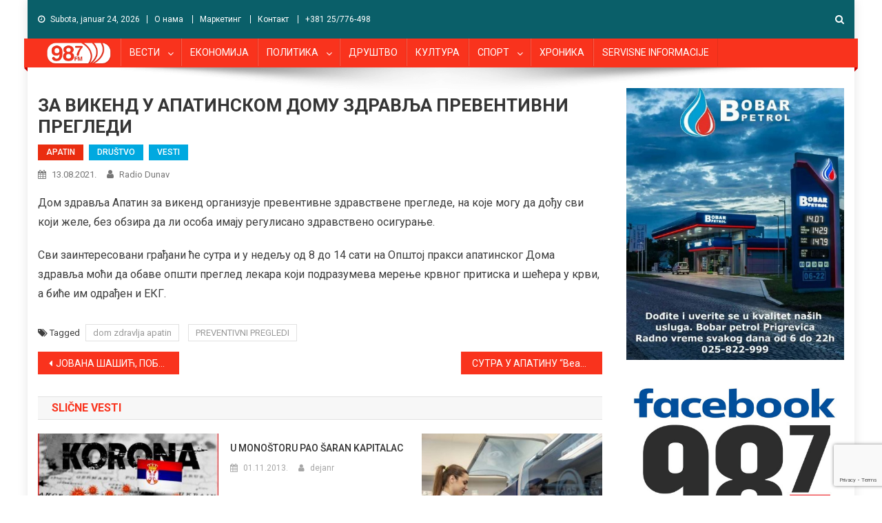

--- FILE ---
content_type: text/html; charset=UTF-8
request_url: https://www.radiodunav.com/za-vikend-u-apatinskom-domu-zdravlja-preventivni-pregledi/
body_size: 16961
content:
<!doctype html>
<html lang="sr-RS">
<head>
<meta charset="UTF-8">
<meta name="viewport" content="width=device-width, initial-scale=1">
<link rel="profile" href="http://gmpg.org/xfn/11">
    <link rel="shortcut icon" href="https://www.radiodunav.com/favicon.png"/>
<meta name='robots' content='index, follow, max-image-preview:large, max-snippet:-1, max-video-preview:-1' />

	<!-- This site is optimized with the Yoast SEO plugin v26.8 - https://yoast.com/product/yoast-seo-wordpress/ -->
	<title>ЗА ВИКЕНД У АПАТИНСКОМ ДОМУ ЗДРАВЉА ПРЕВЕНТИВНИ ПРЕГЛЕДИ - Radio Dunav</title>
	<link rel="canonical" href="https://www.radiodunav.com/za-vikend-u-apatinskom-domu-zdravlja-preventivni-pregledi/" />
	<meta property="og:locale" content="sr_RS" />
	<meta property="og:type" content="article" />
	<meta property="og:title" content="ЗА ВИКЕНД У АПАТИНСКОМ ДОМУ ЗДРАВЉА ПРЕВЕНТИВНИ ПРЕГЛЕДИ - Radio Dunav" />
	<meta property="og:description" content="Дом здравља Апатин за викенд организује превентивне здравствене прегледе, на које могу да дођу сви који желе, без обзира да ли особа имају регулисано здравствено осигурање. Сви заинтересовани грађани ће сутра и у недељу од 8 до 14 сати на Општој пракси апатинског Дома здравља моћи да обаве општи преглед лекара који подразумева мерење крвног [&hellip;]" />
	<meta property="og:url" content="https://www.radiodunav.com/za-vikend-u-apatinskom-domu-zdravlja-preventivni-pregledi/" />
	<meta property="og:site_name" content="Radio Dunav" />
	<meta property="article:author" content="http://www.facebook.com/radiodunav.apatin" />
	<meta property="article:published_time" content="2021-08-13T07:18:00+00:00" />
	<meta property="article:modified_time" content="2021-08-13T07:19:21+00:00" />
	<meta property="og:image" content="https://www.radiodunav.com/wp-content/uploads/2020/12/Dom-zdravlja-Brana-Bajić-Apatin-korona-scaled.jpg?v=1606826795" />
	<meta property="og:image:width" content="2560" />
	<meta property="og:image:height" content="1708" />
	<meta property="og:image:type" content="image/jpeg" />
	<meta name="author" content="Radio Dunav" />
	<meta name="twitter:card" content="summary_large_image" />
	<meta name="twitter:label1" content="Napisano od" />
	<meta name="twitter:data1" content="Radio Dunav" />
	<script type="application/ld+json" class="yoast-schema-graph">{"@context":"https://schema.org","@graph":[{"@type":"Article","@id":"https://www.radiodunav.com/za-vikend-u-apatinskom-domu-zdravlja-preventivni-pregledi/#article","isPartOf":{"@id":"https://www.radiodunav.com/za-vikend-u-apatinskom-domu-zdravlja-preventivni-pregledi/"},"author":{"name":"Radio Dunav","@id":"https://www.radiodunav.com/#/schema/person/80b9aca7a06d6ae02b83c4127dd39187"},"headline":"ЗА ВИКЕНД У АПАТИНСКОМ ДОМУ ЗДРАВЉА ПРЕВЕНТИВНИ ПРЕГЛЕДИ","datePublished":"2021-08-13T07:18:00+00:00","dateModified":"2021-08-13T07:19:21+00:00","mainEntityOfPage":{"@id":"https://www.radiodunav.com/za-vikend-u-apatinskom-domu-zdravlja-preventivni-pregledi/"},"wordCount":72,"publisher":{"@id":"https://www.radiodunav.com/#organization"},"keywords":["dom zdravlja apatin","PREVENTIVNI PREGLEDI"],"articleSection":["APATIN","DRUŠTVO","VESTI"],"inLanguage":"sr-RS"},{"@type":"WebPage","@id":"https://www.radiodunav.com/za-vikend-u-apatinskom-domu-zdravlja-preventivni-pregledi/","url":"https://www.radiodunav.com/za-vikend-u-apatinskom-domu-zdravlja-preventivni-pregledi/","name":"ЗА ВИКЕНД У АПАТИНСКОМ ДОМУ ЗДРАВЉА ПРЕВЕНТИВНИ ПРЕГЛЕДИ - Radio Dunav","isPartOf":{"@id":"https://www.radiodunav.com/#website"},"datePublished":"2021-08-13T07:18:00+00:00","dateModified":"2021-08-13T07:19:21+00:00","breadcrumb":{"@id":"https://www.radiodunav.com/za-vikend-u-apatinskom-domu-zdravlja-preventivni-pregledi/#breadcrumb"},"inLanguage":"sr-RS","potentialAction":[{"@type":"ReadAction","target":["https://www.radiodunav.com/za-vikend-u-apatinskom-domu-zdravlja-preventivni-pregledi/"]}]},{"@type":"BreadcrumbList","@id":"https://www.radiodunav.com/za-vikend-u-apatinskom-domu-zdravlja-preventivni-pregledi/#breadcrumb","itemListElement":[{"@type":"ListItem","position":1,"name":"Home","item":"https://www.radiodunav.com/"},{"@type":"ListItem","position":2,"name":"ЗА ВИКЕНД У АПАТИНСКОМ ДОМУ ЗДРАВЉА ПРЕВЕНТИВНИ ПРЕГЛЕДИ"}]},{"@type":"WebSite","@id":"https://www.radiodunav.com/#website","url":"https://www.radiodunav.com/","name":"Radio Dunav","description":"98.7 Mhz  Apatin","publisher":{"@id":"https://www.radiodunav.com/#organization"},"potentialAction":[{"@type":"SearchAction","target":{"@type":"EntryPoint","urlTemplate":"https://www.radiodunav.com/?s={search_term_string}"},"query-input":{"@type":"PropertyValueSpecification","valueRequired":true,"valueName":"search_term_string"}}],"inLanguage":"sr-RS"},{"@type":"Organization","@id":"https://www.radiodunav.com/#organization","name":"Radio Dunav","url":"https://www.radiodunav.com/","logo":{"@type":"ImageObject","inLanguage":"sr-RS","@id":"https://www.radiodunav.com/#/schema/logo/image/","url":"https://www.radiodunav.com/wp-content/uploads/2018/11/cropped-radiodunav-logo-Plavi-306-1.png","contentUrl":"https://www.radiodunav.com/wp-content/uploads/2018/11/cropped-radiodunav-logo-Plavi-306-1.png","width":106,"height":45,"caption":"Radio Dunav"},"image":{"@id":"https://www.radiodunav.com/#/schema/logo/image/"}},{"@type":"Person","@id":"https://www.radiodunav.com/#/schema/person/80b9aca7a06d6ae02b83c4127dd39187","name":"Radio Dunav","description":"Radio Dunav Apatin 98.7 Mhz","sameAs":["https://www.radiodunav.com","http://www.facebook.com/radiodunav.apatin","http://www.youtube.com/user/RadioDunav"],"url":"https://www.radiodunav.com/author/radiodunav/"}]}</script>
	<!-- / Yoast SEO plugin. -->


<link rel='dns-prefetch' href='//fonts.googleapis.com' />
<link rel="alternate" type="application/rss+xml" title="Radio Dunav &raquo; dovod" href="https://www.radiodunav.com/feed/" />
<link rel="alternate" type="application/rss+xml" title="Radio Dunav &raquo; dovod komentara" href="https://www.radiodunav.com/comments/feed/" />
<link rel="alternate" title="oEmbed (JSON)" type="application/json+oembed" href="https://www.radiodunav.com/wp-json/oembed/1.0/embed?url=https%3A%2F%2Fwww.radiodunav.com%2Fza-vikend-u-apatinskom-domu-zdravlja-preventivni-pregledi%2F" />
<link rel="alternate" title="oEmbed (XML)" type="text/xml+oembed" href="https://www.radiodunav.com/wp-json/oembed/1.0/embed?url=https%3A%2F%2Fwww.radiodunav.com%2Fza-vikend-u-apatinskom-domu-zdravlja-preventivni-pregledi%2F&#038;format=xml" />
<style id='wp-img-auto-sizes-contain-inline-css' type='text/css'>
img:is([sizes=auto i],[sizes^="auto," i]){contain-intrinsic-size:3000px 1500px}
/*# sourceURL=wp-img-auto-sizes-contain-inline-css */
</style>
<style id='wp-emoji-styles-inline-css' type='text/css'>

	img.wp-smiley, img.emoji {
		display: inline !important;
		border: none !important;
		box-shadow: none !important;
		height: 1em !important;
		width: 1em !important;
		margin: 0 0.07em !important;
		vertical-align: -0.1em !important;
		background: none !important;
		padding: 0 !important;
	}
/*# sourceURL=wp-emoji-styles-inline-css */
</style>
<style id='wp-block-library-inline-css' type='text/css'>
:root{--wp-block-synced-color:#7a00df;--wp-block-synced-color--rgb:122,0,223;--wp-bound-block-color:var(--wp-block-synced-color);--wp-editor-canvas-background:#ddd;--wp-admin-theme-color:#007cba;--wp-admin-theme-color--rgb:0,124,186;--wp-admin-theme-color-darker-10:#006ba1;--wp-admin-theme-color-darker-10--rgb:0,107,160.5;--wp-admin-theme-color-darker-20:#005a87;--wp-admin-theme-color-darker-20--rgb:0,90,135;--wp-admin-border-width-focus:2px}@media (min-resolution:192dpi){:root{--wp-admin-border-width-focus:1.5px}}.wp-element-button{cursor:pointer}:root .has-very-light-gray-background-color{background-color:#eee}:root .has-very-dark-gray-background-color{background-color:#313131}:root .has-very-light-gray-color{color:#eee}:root .has-very-dark-gray-color{color:#313131}:root .has-vivid-green-cyan-to-vivid-cyan-blue-gradient-background{background:linear-gradient(135deg,#00d084,#0693e3)}:root .has-purple-crush-gradient-background{background:linear-gradient(135deg,#34e2e4,#4721fb 50%,#ab1dfe)}:root .has-hazy-dawn-gradient-background{background:linear-gradient(135deg,#faaca8,#dad0ec)}:root .has-subdued-olive-gradient-background{background:linear-gradient(135deg,#fafae1,#67a671)}:root .has-atomic-cream-gradient-background{background:linear-gradient(135deg,#fdd79a,#004a59)}:root .has-nightshade-gradient-background{background:linear-gradient(135deg,#330968,#31cdcf)}:root .has-midnight-gradient-background{background:linear-gradient(135deg,#020381,#2874fc)}:root{--wp--preset--font-size--normal:16px;--wp--preset--font-size--huge:42px}.has-regular-font-size{font-size:1em}.has-larger-font-size{font-size:2.625em}.has-normal-font-size{font-size:var(--wp--preset--font-size--normal)}.has-huge-font-size{font-size:var(--wp--preset--font-size--huge)}.has-text-align-center{text-align:center}.has-text-align-left{text-align:left}.has-text-align-right{text-align:right}.has-fit-text{white-space:nowrap!important}#end-resizable-editor-section{display:none}.aligncenter{clear:both}.items-justified-left{justify-content:flex-start}.items-justified-center{justify-content:center}.items-justified-right{justify-content:flex-end}.items-justified-space-between{justify-content:space-between}.screen-reader-text{border:0;clip-path:inset(50%);height:1px;margin:-1px;overflow:hidden;padding:0;position:absolute;width:1px;word-wrap:normal!important}.screen-reader-text:focus{background-color:#ddd;clip-path:none;color:#444;display:block;font-size:1em;height:auto;left:5px;line-height:normal;padding:15px 23px 14px;text-decoration:none;top:5px;width:auto;z-index:100000}html :where(.has-border-color){border-style:solid}html :where([style*=border-top-color]){border-top-style:solid}html :where([style*=border-right-color]){border-right-style:solid}html :where([style*=border-bottom-color]){border-bottom-style:solid}html :where([style*=border-left-color]){border-left-style:solid}html :where([style*=border-width]){border-style:solid}html :where([style*=border-top-width]){border-top-style:solid}html :where([style*=border-right-width]){border-right-style:solid}html :where([style*=border-bottom-width]){border-bottom-style:solid}html :where([style*=border-left-width]){border-left-style:solid}html :where(img[class*=wp-image-]){height:auto;max-width:100%}:where(figure){margin:0 0 1em}html :where(.is-position-sticky){--wp-admin--admin-bar--position-offset:var(--wp-admin--admin-bar--height,0px)}@media screen and (max-width:600px){html :where(.is-position-sticky){--wp-admin--admin-bar--position-offset:0px}}

/*# sourceURL=wp-block-library-inline-css */
</style><style id='global-styles-inline-css' type='text/css'>
:root{--wp--preset--aspect-ratio--square: 1;--wp--preset--aspect-ratio--4-3: 4/3;--wp--preset--aspect-ratio--3-4: 3/4;--wp--preset--aspect-ratio--3-2: 3/2;--wp--preset--aspect-ratio--2-3: 2/3;--wp--preset--aspect-ratio--16-9: 16/9;--wp--preset--aspect-ratio--9-16: 9/16;--wp--preset--color--black: #000000;--wp--preset--color--cyan-bluish-gray: #abb8c3;--wp--preset--color--white: #ffffff;--wp--preset--color--pale-pink: #f78da7;--wp--preset--color--vivid-red: #cf2e2e;--wp--preset--color--luminous-vivid-orange: #ff6900;--wp--preset--color--luminous-vivid-amber: #fcb900;--wp--preset--color--light-green-cyan: #7bdcb5;--wp--preset--color--vivid-green-cyan: #00d084;--wp--preset--color--pale-cyan-blue: #8ed1fc;--wp--preset--color--vivid-cyan-blue: #0693e3;--wp--preset--color--vivid-purple: #9b51e0;--wp--preset--gradient--vivid-cyan-blue-to-vivid-purple: linear-gradient(135deg,rgb(6,147,227) 0%,rgb(155,81,224) 100%);--wp--preset--gradient--light-green-cyan-to-vivid-green-cyan: linear-gradient(135deg,rgb(122,220,180) 0%,rgb(0,208,130) 100%);--wp--preset--gradient--luminous-vivid-amber-to-luminous-vivid-orange: linear-gradient(135deg,rgb(252,185,0) 0%,rgb(255,105,0) 100%);--wp--preset--gradient--luminous-vivid-orange-to-vivid-red: linear-gradient(135deg,rgb(255,105,0) 0%,rgb(207,46,46) 100%);--wp--preset--gradient--very-light-gray-to-cyan-bluish-gray: linear-gradient(135deg,rgb(238,238,238) 0%,rgb(169,184,195) 100%);--wp--preset--gradient--cool-to-warm-spectrum: linear-gradient(135deg,rgb(74,234,220) 0%,rgb(151,120,209) 20%,rgb(207,42,186) 40%,rgb(238,44,130) 60%,rgb(251,105,98) 80%,rgb(254,248,76) 100%);--wp--preset--gradient--blush-light-purple: linear-gradient(135deg,rgb(255,206,236) 0%,rgb(152,150,240) 100%);--wp--preset--gradient--blush-bordeaux: linear-gradient(135deg,rgb(254,205,165) 0%,rgb(254,45,45) 50%,rgb(107,0,62) 100%);--wp--preset--gradient--luminous-dusk: linear-gradient(135deg,rgb(255,203,112) 0%,rgb(199,81,192) 50%,rgb(65,88,208) 100%);--wp--preset--gradient--pale-ocean: linear-gradient(135deg,rgb(255,245,203) 0%,rgb(182,227,212) 50%,rgb(51,167,181) 100%);--wp--preset--gradient--electric-grass: linear-gradient(135deg,rgb(202,248,128) 0%,rgb(113,206,126) 100%);--wp--preset--gradient--midnight: linear-gradient(135deg,rgb(2,3,129) 0%,rgb(40,116,252) 100%);--wp--preset--font-size--small: 13px;--wp--preset--font-size--medium: 20px;--wp--preset--font-size--large: 36px;--wp--preset--font-size--x-large: 42px;--wp--preset--spacing--20: 0.44rem;--wp--preset--spacing--30: 0.67rem;--wp--preset--spacing--40: 1rem;--wp--preset--spacing--50: 1.5rem;--wp--preset--spacing--60: 2.25rem;--wp--preset--spacing--70: 3.38rem;--wp--preset--spacing--80: 5.06rem;--wp--preset--shadow--natural: 6px 6px 9px rgba(0, 0, 0, 0.2);--wp--preset--shadow--deep: 12px 12px 50px rgba(0, 0, 0, 0.4);--wp--preset--shadow--sharp: 6px 6px 0px rgba(0, 0, 0, 0.2);--wp--preset--shadow--outlined: 6px 6px 0px -3px rgb(255, 255, 255), 6px 6px rgb(0, 0, 0);--wp--preset--shadow--crisp: 6px 6px 0px rgb(0, 0, 0);}:where(.is-layout-flex){gap: 0.5em;}:where(.is-layout-grid){gap: 0.5em;}body .is-layout-flex{display: flex;}.is-layout-flex{flex-wrap: wrap;align-items: center;}.is-layout-flex > :is(*, div){margin: 0;}body .is-layout-grid{display: grid;}.is-layout-grid > :is(*, div){margin: 0;}:where(.wp-block-columns.is-layout-flex){gap: 2em;}:where(.wp-block-columns.is-layout-grid){gap: 2em;}:where(.wp-block-post-template.is-layout-flex){gap: 1.25em;}:where(.wp-block-post-template.is-layout-grid){gap: 1.25em;}.has-black-color{color: var(--wp--preset--color--black) !important;}.has-cyan-bluish-gray-color{color: var(--wp--preset--color--cyan-bluish-gray) !important;}.has-white-color{color: var(--wp--preset--color--white) !important;}.has-pale-pink-color{color: var(--wp--preset--color--pale-pink) !important;}.has-vivid-red-color{color: var(--wp--preset--color--vivid-red) !important;}.has-luminous-vivid-orange-color{color: var(--wp--preset--color--luminous-vivid-orange) !important;}.has-luminous-vivid-amber-color{color: var(--wp--preset--color--luminous-vivid-amber) !important;}.has-light-green-cyan-color{color: var(--wp--preset--color--light-green-cyan) !important;}.has-vivid-green-cyan-color{color: var(--wp--preset--color--vivid-green-cyan) !important;}.has-pale-cyan-blue-color{color: var(--wp--preset--color--pale-cyan-blue) !important;}.has-vivid-cyan-blue-color{color: var(--wp--preset--color--vivid-cyan-blue) !important;}.has-vivid-purple-color{color: var(--wp--preset--color--vivid-purple) !important;}.has-black-background-color{background-color: var(--wp--preset--color--black) !important;}.has-cyan-bluish-gray-background-color{background-color: var(--wp--preset--color--cyan-bluish-gray) !important;}.has-white-background-color{background-color: var(--wp--preset--color--white) !important;}.has-pale-pink-background-color{background-color: var(--wp--preset--color--pale-pink) !important;}.has-vivid-red-background-color{background-color: var(--wp--preset--color--vivid-red) !important;}.has-luminous-vivid-orange-background-color{background-color: var(--wp--preset--color--luminous-vivid-orange) !important;}.has-luminous-vivid-amber-background-color{background-color: var(--wp--preset--color--luminous-vivid-amber) !important;}.has-light-green-cyan-background-color{background-color: var(--wp--preset--color--light-green-cyan) !important;}.has-vivid-green-cyan-background-color{background-color: var(--wp--preset--color--vivid-green-cyan) !important;}.has-pale-cyan-blue-background-color{background-color: var(--wp--preset--color--pale-cyan-blue) !important;}.has-vivid-cyan-blue-background-color{background-color: var(--wp--preset--color--vivid-cyan-blue) !important;}.has-vivid-purple-background-color{background-color: var(--wp--preset--color--vivid-purple) !important;}.has-black-border-color{border-color: var(--wp--preset--color--black) !important;}.has-cyan-bluish-gray-border-color{border-color: var(--wp--preset--color--cyan-bluish-gray) !important;}.has-white-border-color{border-color: var(--wp--preset--color--white) !important;}.has-pale-pink-border-color{border-color: var(--wp--preset--color--pale-pink) !important;}.has-vivid-red-border-color{border-color: var(--wp--preset--color--vivid-red) !important;}.has-luminous-vivid-orange-border-color{border-color: var(--wp--preset--color--luminous-vivid-orange) !important;}.has-luminous-vivid-amber-border-color{border-color: var(--wp--preset--color--luminous-vivid-amber) !important;}.has-light-green-cyan-border-color{border-color: var(--wp--preset--color--light-green-cyan) !important;}.has-vivid-green-cyan-border-color{border-color: var(--wp--preset--color--vivid-green-cyan) !important;}.has-pale-cyan-blue-border-color{border-color: var(--wp--preset--color--pale-cyan-blue) !important;}.has-vivid-cyan-blue-border-color{border-color: var(--wp--preset--color--vivid-cyan-blue) !important;}.has-vivid-purple-border-color{border-color: var(--wp--preset--color--vivid-purple) !important;}.has-vivid-cyan-blue-to-vivid-purple-gradient-background{background: var(--wp--preset--gradient--vivid-cyan-blue-to-vivid-purple) !important;}.has-light-green-cyan-to-vivid-green-cyan-gradient-background{background: var(--wp--preset--gradient--light-green-cyan-to-vivid-green-cyan) !important;}.has-luminous-vivid-amber-to-luminous-vivid-orange-gradient-background{background: var(--wp--preset--gradient--luminous-vivid-amber-to-luminous-vivid-orange) !important;}.has-luminous-vivid-orange-to-vivid-red-gradient-background{background: var(--wp--preset--gradient--luminous-vivid-orange-to-vivid-red) !important;}.has-very-light-gray-to-cyan-bluish-gray-gradient-background{background: var(--wp--preset--gradient--very-light-gray-to-cyan-bluish-gray) !important;}.has-cool-to-warm-spectrum-gradient-background{background: var(--wp--preset--gradient--cool-to-warm-spectrum) !important;}.has-blush-light-purple-gradient-background{background: var(--wp--preset--gradient--blush-light-purple) !important;}.has-blush-bordeaux-gradient-background{background: var(--wp--preset--gradient--blush-bordeaux) !important;}.has-luminous-dusk-gradient-background{background: var(--wp--preset--gradient--luminous-dusk) !important;}.has-pale-ocean-gradient-background{background: var(--wp--preset--gradient--pale-ocean) !important;}.has-electric-grass-gradient-background{background: var(--wp--preset--gradient--electric-grass) !important;}.has-midnight-gradient-background{background: var(--wp--preset--gradient--midnight) !important;}.has-small-font-size{font-size: var(--wp--preset--font-size--small) !important;}.has-medium-font-size{font-size: var(--wp--preset--font-size--medium) !important;}.has-large-font-size{font-size: var(--wp--preset--font-size--large) !important;}.has-x-large-font-size{font-size: var(--wp--preset--font-size--x-large) !important;}
/*# sourceURL=global-styles-inline-css */
</style>

<style id='classic-theme-styles-inline-css' type='text/css'>
/*! This file is auto-generated */
.wp-block-button__link{color:#fff;background-color:#32373c;border-radius:9999px;box-shadow:none;text-decoration:none;padding:calc(.667em + 2px) calc(1.333em + 2px);font-size:1.125em}.wp-block-file__button{background:#32373c;color:#fff;text-decoration:none}
/*# sourceURL=/wp-includes/css/classic-themes.min.css */
</style>
<link rel='stylesheet' id='contact-form-7-css' href='https://www.radiodunav.com/wp-content/plugins/contact-form-7/includes/css/styles.css?ver=6.1.4' type='text/css' media='all' />
<link rel='stylesheet' id='news-portal-fonts-css' href='https://fonts.googleapis.com/css?family=Roboto+Condensed%3A300italic%2C400italic%2C700italic%2C400%2C300%2C700%7CRoboto%3A300%2C400%2C400i%2C500%2C700%7CTitillium+Web%3A400%2C600%2C700%2C300&#038;subset=latin%2Clatin-ext' type='text/css' media='all' />
<link rel='stylesheet' id='font-awesome-css' href='https://www.radiodunav.com/wp-content/themes/news-portal/assets/library/font-awesome/css/font-awesome.min.css?ver=4.7.0' type='text/css' media='all' />
<link rel='stylesheet' id='lightslider-style-css' href='https://www.radiodunav.com/wp-content/themes/news-portal/assets/library/lightslider/css/lightslider.min.css?ver=1.1.6' type='text/css' media='all' />
<link rel='stylesheet' id='news-portal-style-css' href='https://www.radiodunav.com/wp-content/themes/news-portal/style.css?ver=22.1.9' type='text/css' media='all' />
<style id='news-portal-style-inline-css' type='text/css'>
.category-button.np-cat-22740 a{background:#00a9e0}
.category-button.np-cat-22740 a:hover{background:#0077ae}
.np-block-title .np-cat-22740{color:#00a9e0}
.category-button.np-cat-17 a{background:#ea2d10}
.category-button.np-cat-17 a:hover{background:#b80000}
.np-block-title .np-cat-17{color:#ea2d10}
.category-button.np-cat-4844 a{background:#00a9e0}
.category-button.np-cat-4844 a:hover{background:#0077ae}
.np-block-title .np-cat-4844{color:#00a9e0}
.category-button.np-cat-3141 a{background:#00a9e0}
.category-button.np-cat-3141 a:hover{background:#0077ae}
.np-block-title .np-cat-3141{color:#00a9e0}
.category-button.np-cat-7085 a{background:#00a9e0}
.category-button.np-cat-7085 a:hover{background:#0077ae}
.np-block-title .np-cat-7085{color:#00a9e0}
.category-button.np-cat-39 a{background:#00a9e0}
.category-button.np-cat-39 a:hover{background:#0077ae}
.np-block-title .np-cat-39{color:#00a9e0}
.category-button.np-cat-21 a{background:#00a9e0}
.category-button.np-cat-21 a:hover{background:#0077ae}
.np-block-title .np-cat-21{color:#00a9e0}
.category-button.np-cat-26 a{background:#00a9e0}
.category-button.np-cat-26 a:hover{background:#0077ae}
.np-block-title .np-cat-26{color:#00a9e0}
.category-button.np-cat-12467 a{background:#00a9e0}
.category-button.np-cat-12467 a:hover{background:#0077ae}
.np-block-title .np-cat-12467{color:#00a9e0}
.category-button.np-cat-30 a{background:#00a9e0}
.category-button.np-cat-30 a:hover{background:#0077ae}
.np-block-title .np-cat-30{color:#00a9e0}
.category-button.np-cat-23 a{background:#00a9e0}
.category-button.np-cat-23 a:hover{background:#0077ae}
.np-block-title .np-cat-23{color:#00a9e0}
.category-button.np-cat-7083 a{background:#00a9e0}
.category-button.np-cat-7083 a:hover{background:#0077ae}
.np-block-title .np-cat-7083{color:#00a9e0}
.category-button.np-cat-28 a{background:#00a9e0}
.category-button.np-cat-28 a:hover{background:#0077ae}
.np-block-title .np-cat-28{color:#00a9e0}
.category-button.np-cat-16825 a{background:#00a9e0}
.category-button.np-cat-16825 a:hover{background:#0077ae}
.np-block-title .np-cat-16825{color:#00a9e0}
.category-button.np-cat-16826 a{background:#00a9e0}
.category-button.np-cat-16826 a:hover{background:#0077ae}
.np-block-title .np-cat-16826{color:#00a9e0}
.category-button.np-cat-21562 a{background:#00a9e0}
.category-button.np-cat-21562 a:hover{background:#0077ae}
.np-block-title .np-cat-21562{color:#00a9e0}
.category-button.np-cat-31 a{background:#00a9e0}
.category-button.np-cat-31 a:hover{background:#0077ae}
.np-block-title .np-cat-31{color:#00a9e0}
.category-button.np-cat-24 a{background:#00a9e0}
.category-button.np-cat-24 a:hover{background:#0077ae}
.np-block-title .np-cat-24{color:#00a9e0}
.category-button.np-cat-32 a{background:#00a9e0}
.category-button.np-cat-32 a:hover{background:#0077ae}
.np-block-title .np-cat-32{color:#00a9e0}
.category-button.np-cat-33 a{background:#00a9e0}
.category-button.np-cat-33 a:hover{background:#0077ae}
.np-block-title .np-cat-33{color:#00a9e0}
.category-button.np-cat-22 a{background:#00a9e0}
.category-button.np-cat-22 a:hover{background:#0077ae}
.np-block-title .np-cat-22{color:#00a9e0}
.category-button.np-cat-10740 a{background:#00a9e0}
.category-button.np-cat-10740 a:hover{background:#0077ae}
.np-block-title .np-cat-10740{color:#00a9e0}
.category-button.np-cat-2750 a{background:#00a9e0}
.category-button.np-cat-2750 a:hover{background:#0077ae}
.np-block-title .np-cat-2750{color:#00a9e0}
.category-button.np-cat-12528 a{background:#00a9e0}
.category-button.np-cat-12528 a:hover{background:#0077ae}
.np-block-title .np-cat-12528{color:#00a9e0}
.category-button.np-cat-2635 a{background:#00a9e0}
.category-button.np-cat-2635 a:hover{background:#0077ae}
.np-block-title .np-cat-2635{color:#00a9e0}
.category-button.np-cat-29 a{background:#00a9e0}
.category-button.np-cat-29 a:hover{background:#0077ae}
.np-block-title .np-cat-29{color:#00a9e0}
.category-button.np-cat-18 a{background:#00a9e0}
.category-button.np-cat-18 a:hover{background:#0077ae}
.np-block-title .np-cat-18{color:#00a9e0}
.category-button.np-cat-5040 a{background:#00a9e0}
.category-button.np-cat-5040 a:hover{background:#0077ae}
.np-block-title .np-cat-5040{color:#00a9e0}
.category-button.np-cat-19 a{background:#00a9e0}
.category-button.np-cat-19 a:hover{background:#0077ae}
.np-block-title .np-cat-19{color:#00a9e0}
.category-button.np-cat-1 a{background:#00a9e0}
.category-button.np-cat-1 a:hover{background:#0077ae}
.np-block-title .np-cat-1{color:#00a9e0}
.category-button.np-cat-27 a{background:#00a9e0}
.category-button.np-cat-27 a:hover{background:#0077ae}
.np-block-title .np-cat-27{color:#00a9e0}
.category-button.np-cat-20 a{background:#00a9e0}
.category-button.np-cat-20 a:hover{background:#0077ae}
.np-block-title .np-cat-20{color:#00a9e0}
.category-button.np-cat-40 a{background:#00a9e0}
.category-button.np-cat-40 a:hover{background:#0077ae}
.np-block-title .np-cat-40{color:#00a9e0}
.category-button.np-cat-25 a{background:#9a00a5}
.category-button.np-cat-25 a:hover{background:#680073}
.np-block-title .np-cat-25{color:#9a00a5}
.category-button.np-cat-12289 a{background:#00a9e0}
.category-button.np-cat-12289 a:hover{background:#0077ae}
.np-block-title .np-cat-12289{color:#00a9e0}
.category-button.np-cat-14747 a{background:#00a9e0}
.category-button.np-cat-14747 a:hover{background:#0077ae}
.np-block-title .np-cat-14747{color:#00a9e0}
.category-button.np-cat-25184 a{background:#00a9e0}
.category-button.np-cat-25184 a:hover{background:#0077ae}
.np-block-title .np-cat-25184{color:#00a9e0}
.navigation .nav-links a,.bttn,button,input[type='button'],input[type='reset'],input[type='submit'],.navigation .nav-links a:hover,.bttn:hover,button,input[type='button']:hover,input[type='reset']:hover,input[type='submit']:hover,.widget_search .search-submit,.edit-link .post-edit-link,.reply .comment-reply-link,.np-top-header-wrap,.np-header-menu-wrapper,#site-navigation ul.sub-menu,#site-navigation ul.children,.np-header-menu-wrapper::before,.np-header-menu-wrapper::after,.np-header-search-wrapper .search-form-main .search-submit,.news_portal_slider .lSAction > a:hover,.news_portal_default_tabbed ul.widget-tabs li,.np-full-width-title-nav-wrap .carousel-nav-action .carousel-controls:hover,.news_portal_social_media .social-link a,.np-archive-more .np-button:hover,.error404 .page-title,#np-scrollup,.news_portal_featured_slider .slider-posts .lSAction > a:hover,div.wpforms-container-full .wpforms-form input[type='submit'],div.wpforms-container-full .wpforms-form button[type='submit'],div.wpforms-container-full .wpforms-form .wpforms-page-button,div.wpforms-container-full .wpforms-form input[type='submit']:hover,div.wpforms-container-full .wpforms-form button[type='submit']:hover,div.wpforms-container-full .wpforms-form .wpforms-page-button:hover{background:#f9331d}
.home .np-home-icon a,.np-home-icon a:hover,#site-navigation ul li:hover > a,#site-navigation ul li.current-menu-item > a,#site-navigation ul li.current_page_item > a,#site-navigation ul li.current-menu-ancestor > a,.news_portal_default_tabbed ul.widget-tabs li.ui-tabs-active,.news_portal_default_tabbed ul.widget-tabs li:hover{background:#c70100}
.np-header-menu-block-wrap::before,.np-header-menu-block-wrap::after{border-right-color:#c70100}
a,a:hover,a:focus,a:active,.widget a:hover,.widget a:hover::before,.widget li:hover::before,.entry-footer a:hover,.comment-author .fn .url:hover,#cancel-comment-reply-link,#cancel-comment-reply-link:before,.logged-in-as a,.np-slide-content-wrap .post-title a:hover,#top-footer .widget a:hover,#top-footer .widget a:hover:before,#top-footer .widget li:hover:before,.news_portal_featured_posts .np-single-post .np-post-content .np-post-title a:hover,.news_portal_fullwidth_posts .np-single-post .np-post-title a:hover,.news_portal_block_posts .layout3 .np-primary-block-wrap .np-single-post .np-post-title a:hover,.news_portal_featured_posts .layout2 .np-single-post-wrap .np-post-content .np-post-title a:hover,.np-block-title,.widget-title,.page-header .page-title,.np-related-title,.np-post-meta span:hover,.np-post-meta span a:hover,.news_portal_featured_posts .layout2 .np-single-post-wrap .np-post-content .np-post-meta span:hover,.news_portal_featured_posts .layout2 .np-single-post-wrap .np-post-content .np-post-meta span a:hover,.np-post-title.small-size a:hover,#footer-navigation ul li a:hover,.entry-title a:hover,.entry-meta span a:hover,.entry-meta span:hover,.np-post-meta span:hover,.np-post-meta span a:hover,.news_portal_featured_posts .np-single-post-wrap .np-post-content .np-post-meta span:hover,.news_portal_featured_posts .np-single-post-wrap .np-post-content .np-post-meta span a:hover,.news_portal_featured_slider .featured-posts .np-single-post .np-post-content .np-post-title a:hover{color:#f9331d}
.navigation .nav-links a,.bttn,button,input[type='button'],input[type='reset'],input[type='submit'],.widget_search .search-submit,.np-archive-more .np-button:hover{border-color:#f9331d}
.comment-list .comment-body,.np-header-search-wrapper .search-form-main{border-top-color:#f9331d}
.np-header-search-wrapper .search-form-main:before{border-bottom-color:#f9331d}
@media (max-width:768px){#site-navigation,.main-small-navigation li.current-menu-item > .sub-toggle i{background:#f9331d !important}}
.site-title,.site-description{position:absolute;clip:rect(1px,1px,1px,1px)}
/*# sourceURL=news-portal-style-inline-css */
</style>
<link rel='stylesheet' id='news-portal-responsive-style-css' href='https://www.radiodunav.com/wp-content/themes/news-portal/assets/css/np-responsive.css?ver=1.0.0' type='text/css' media='all' />
<link rel='stylesheet' id='wp-block-paragraph-css' href='https://www.radiodunav.com/wp-includes/blocks/paragraph/style.min.css?ver=6.9' type='text/css' media='all' />
<script type="text/javascript" src="https://www.radiodunav.com/wp-includes/js/jquery/jquery.min.js?ver=3.7.1" id="jquery-core-js"></script>
<script type="text/javascript" src="https://www.radiodunav.com/wp-includes/js/jquery/jquery-migrate.min.js?ver=3.4.1" id="jquery-migrate-js"></script>
<link rel="https://api.w.org/" href="https://www.radiodunav.com/wp-json/" /><link rel="alternate" title="JSON" type="application/json" href="https://www.radiodunav.com/wp-json/wp/v2/posts/84228" /><link rel="EditURI" type="application/rsd+xml" title="RSD" href="https://www.radiodunav.com/xmlrpc.php?rsd" />
<meta name="generator" content="WordPress 6.9" />
<link rel='shortlink' href='https://www.radiodunav.com/?p=84228' />
<!-- Google tag (gtag.js) -->
<script async src="https://www.googletagmanager.com/gtag/js?id=G-3GN6Q22289"></script>
<script>
  window.dataLayer = window.dataLayer || [];
  function gtag(){dataLayer.push(arguments);}
  gtag('js', new Date());

  gtag('config', 'G-3GN6Q22289');
</script><link rel="icon" href="https://www.radiodunav.com/wp-content/uploads/2018/11/cropped-favicon512-32x32.png" sizes="32x32" />
<link rel="icon" href="https://www.radiodunav.com/wp-content/uploads/2018/11/cropped-favicon512-192x192.png" sizes="192x192" />
<link rel="apple-touch-icon" href="https://www.radiodunav.com/wp-content/uploads/2018/11/cropped-favicon512-180x180.png" />
<meta name="msapplication-TileImage" content="https://www.radiodunav.com/wp-content/uploads/2018/11/cropped-favicon512-270x270.png" />
	<meta property="fb:app_id" content="700009492947558" />
<link rel='stylesheet' id='mediaelement-css' href='https://www.radiodunav.com/wp-includes/js/mediaelement/mediaelementplayer-legacy.min.css?ver=4.2.17' type='text/css' media='all' />
<link rel='stylesheet' id='wp-mediaelement-css' href='https://www.radiodunav.com/wp-includes/js/mediaelement/wp-mediaelement.min.css?ver=6.9' type='text/css' media='all' />
</head>

<body class="wp-singular post-template-default single single-post postid-84228 single-format-standard wp-custom-logo wp-theme-news-portal group-blog right-sidebar boxed_layout">

	
<div id="page" class="site">
	<div class="np-top-header-wrap dark-bg"><div class="mt-container d-flex justify-content-between">        <div class="np-top-left-section-wrapper">
            <div class="date-section">Subota, januar 24, 2026</div>
                            <nav id="top-navigation" class="top-navigation" role="navigation">
                    <div class="menu-above-container"><ul id="top-menu" class="menu"><li id="menu-item-49" class="menu-item menu-item-type-post_type menu-item-object-page menu-item-49"><a href="https://www.radiodunav.com/o-nama/">О нама</a></li>
<li id="menu-item-48" class="menu-item menu-item-type-post_type menu-item-object-page menu-item-48"><a href="https://www.radiodunav.com/marketing/">Маркетинг</a></li>
<li id="menu-item-47" class="menu-item menu-item-type-post_type menu-item-object-page menu-item-47"><a href="https://www.radiodunav.com/kontakt/">Контакт</a></li>
<li id="menu-item-51783" class="menu-item menu-item-type-custom menu-item-object-custom menu-item-51783"><a href="tel:%20+38125776498">+381 25/776-498</a></li>
</ul></div>                </nav><!-- #site-navigation -->
                    </div><!-- .np-top-left-section-wrapper -->

        <div class="np-header-search-wrapper">
            <span class="search-main"><i class="fa fa-search"></i></span>
            <div class="search-form-main np-clearfix">
                <form role="search" method="get" class="search-form" action="https://www.radiodunav.com/">
				<label>
					<span class="screen-reader-text">Pretraga za:</span>
					<input type="search" class="search-field" placeholder="Pretraga &hellip;" value="" name="s" />
				</label>
				<input type="submit" class="search-submit" value="Pretraži" />
			</form>            </div>
        </div>
        </div><!-- .mt-container --></div><!-- .np-top-header-wrap -->
	<header id="masthead" class="site-header" role="banner">        <div id="np-menu-wrap" class="np-header-menu-wrapper">
            <div class="np-header-menu-block-wrap">
                <div class="mt-container">

                                        <div class="np-home-icon">
                        <a href="https://www.radiodunav.com/" rel="home">
                            <img src="https://www.radiodunav.com/wp-content/themes/news-portal/assets/images/radiodunav-logo-Beli-306-1.png">
                        </a>
                    </div>
                    <a href="javascript:void(0)" class="menu-toggle hide"> <i class="fa fa-navicon"> </i> </a>
                    <nav id="site-navigation" class="main-navigation" role="navigation">
                        <div class="menu-top_menu-container"><ul id="primary-menu" class="menu"><li id="menu-item-110" class="menu-item menu-item-type-taxonomy menu-item-object-category current-post-ancestor current-menu-parent current-post-parent menu-item-has-children menu-item-110"><a href="https://www.radiodunav.com/category/vesti/">ВЕСТИ</a>
<ul class="sub-menu">
	<li id="menu-item-111" class="menu-item menu-item-type-taxonomy menu-item-object-category current-post-ancestor current-menu-parent current-post-parent menu-item-111"><a href="https://www.radiodunav.com/category/vesti/apatin-vesti/">АПАТИН</a></li>
	<li id="menu-item-114" class="menu-item menu-item-type-taxonomy menu-item-object-category menu-item-114"><a href="https://www.radiodunav.com/category/vesti/vojvodina/">ВОЈВОДИНА</a></li>
	<li id="menu-item-112" class="menu-item menu-item-type-taxonomy menu-item-object-category menu-item-112"><a href="https://www.radiodunav.com/category/vesti/srbija/">СРБИЈА</a></li>
	<li id="menu-item-113" class="menu-item menu-item-type-taxonomy menu-item-object-category menu-item-113"><a href="https://www.radiodunav.com/category/vesti/svet/">СВЕТ</a></li>
</ul>
</li>
<li id="menu-item-100" class="menu-item menu-item-type-taxonomy menu-item-object-category menu-item-100"><a href="https://www.radiodunav.com/category/ekonomija/">ЕКОНОМИЈА</a></li>
<li id="menu-item-104" class="menu-item menu-item-type-taxonomy menu-item-object-category menu-item-has-children menu-item-104"><a href="https://www.radiodunav.com/category/politika/">ПОЛИТИКА</a>
<ul class="sub-menu">
	<li id="menu-item-102128" class="menu-item menu-item-type-taxonomy menu-item-object-category menu-item-102128"><a href="https://www.radiodunav.com/category/izbori-2020/">IZBORI 2023</a></li>
</ul>
</li>
<li id="menu-item-158" class="menu-item menu-item-type-taxonomy menu-item-object-category current-post-ancestor current-menu-parent current-post-parent menu-item-158"><a href="https://www.radiodunav.com/category/drustvo/">ДРУШТВО</a></li>
<li id="menu-item-103" class="menu-item menu-item-type-taxonomy menu-item-object-category menu-item-103"><a href="https://www.radiodunav.com/category/kultura/">КУЛТУРА</a></li>
<li id="menu-item-105" class="menu-item menu-item-type-taxonomy menu-item-object-category menu-item-has-children menu-item-105"><a href="https://www.radiodunav.com/category/sport/">СПОРТ</a>
<ul class="sub-menu">
	<li id="menu-item-106" class="menu-item menu-item-type-taxonomy menu-item-object-category menu-item-106"><a href="https://www.radiodunav.com/category/sport/fudbal/">ФУДБАЛ</a></li>
	<li id="menu-item-107" class="menu-item menu-item-type-taxonomy menu-item-object-category menu-item-107"><a href="https://www.radiodunav.com/category/sport/kosarka/">КОШАРКА</a></li>
	<li id="menu-item-108" class="menu-item menu-item-type-taxonomy menu-item-object-category menu-item-108"><a href="https://www.radiodunav.com/category/sport/odbojka/">ОДБОЈКА</a></li>
	<li id="menu-item-109" class="menu-item menu-item-type-taxonomy menu-item-object-category menu-item-109"><a href="https://www.radiodunav.com/category/sport/ostali-sportovi/">ОСТАЛИ СПОРТОВИ</a></li>
</ul>
</li>
<li id="menu-item-101" class="menu-item menu-item-type-taxonomy menu-item-object-category menu-item-101"><a href="https://www.radiodunav.com/category/hronika/">ХРОНИКА</a></li>
<li id="menu-item-78287" class="menu-item menu-item-type-taxonomy menu-item-object-category menu-item-78287"><a href="https://www.radiodunav.com/category/servisne-informacije/">SERVISNE INFORMACIJE</a></li>
</ul></div>                    </nav><!-- #site-navigation -->


                </div>
            </div>
        </div><!-- .np-header-menu-wrapper -->
        </header><!-- .site-header -->
	

	
	<div id="content" class="site-content">
		<div class="mt-container">
	<div id="primary" class="content-area">
		<main id="main" class="site-main" role="main">

		
<article id="post-84228" class="post-84228 post type-post status-publish format-standard hentry category-apatin-vesti category-drustvo category-vesti tag-dom-zdravlja-apatin tag-preventivni-pregledi">
	

	<div class="np-article-thumb">
			</div><!-- .np-article-thumb -->

	<header class="entry-header">
		<h1 class="entry-title">ЗА ВИКЕНД У АПАТИНСКОМ ДОМУ ЗДРАВЉА ПРЕВЕНТИВНИ ПРЕГЛЕДИ</h1>		<div class="post-cats-list">
							<span class="category-button np-cat-17"><a href="https://www.radiodunav.com/category/vesti/apatin-vesti/">APATIN</a></span>
							<span class="category-button np-cat-39"><a href="https://www.radiodunav.com/category/drustvo/">DRUŠTVO</a></span>
							<span class="category-button np-cat-1"><a href="https://www.radiodunav.com/category/vesti/">VESTI</a></span>
					</div>
		<div class="entry-meta">
			<span class="posted-on"> <a href="https://www.radiodunav.com/za-vikend-u-apatinskom-domu-zdravlja-preventivni-pregledi/" rel="bookmark"><time class="entry-date published" datetime="2021-08-13T09:18:00+02:00">13.08.2021.</time><time class="updated" datetime="2021-08-13T09:19:21+02:00">13.08.2021.</time></a></span><span class="byline">  <span class="author vcard"><a class="url fn n" href="https://www.radiodunav.com/author/radiodunav/">Radio Dunav</a></span></span>		</div><!-- .entry-meta -->
	</header><!-- .entry-header -->

	<div class="entry-content">
		
<p class="has-normal-font-size">Дом здравља Апатин за викенд организује превентивне здравствене прегледе, на које могу да дођу сви који желе, без обзира да ли особа имају регулисано здравствено осигурање.</p>



<p class="has-normal-font-size">Сви заинтересовани грађани ће сутра и у недељу од 8 до 14 сати на Општој пракси апатинског Дома здравља моћи да обаве општи преглед лекара који подразумева мерење крвног притиска и шећера у крви, а биће им одрађен и ЕКГ.</p>
	</div><!-- .entry-content -->

	<footer class="entry-footer">
		<span class="tags-links">Tagged <a href="https://www.radiodunav.com/tag/dom-zdravlja-apatin/" rel="tag">dom zdravlja apatin</a> <a href="https://www.radiodunav.com/tag/preventivni-pregledi/" rel="tag">PREVENTIVNI PREGLEDI</a></span>	</footer><!-- .entry-footer -->
</article><!-- #post-84228 -->
	<nav class="navigation post-navigation" aria-label="Članci">
		<h2 class="screen-reader-text">Kretanje članka</h2>
		<div class="nav-links"><div class="nav-previous"><a href="https://www.radiodunav.com/jovana-sasic-pobednica-kategornog-sahovskog-turnira/" rel="prev">ЈОВАНА ШАШИЋ, ПОБЕДНИЦА КАТЕГОРНОГ ШАХОВСКОГ ТУРНИРА</a></div><div class="nav-next"><a href="https://www.radiodunav.com/sutra-u-apatinu-beach-fest-celodnevni-program-na-plazi-i-koncert-goce-trzan/" rel="next">СУТРА У АПАТИНУ &#8220;Beach fest&#8221;: ЦЕЛОДНЕВНИ ПРОГРАМ НА ПЛАЖИ И КОНЦЕРТ ГОЦЕ ТРЖАН</a></div></div>
	</nav><div class="np-related-section-wrapper"><h2 class="np-related-title np-clearfix">Slične vesti</h2><div class="np-related-posts-wrap np-clearfix">				<div class="np-single-post np-clearfix">
					<div class="np-post-thumb">
						<a href="https://www.radiodunav.com/devet-cinjenica-o-koronavirusu-koje-ce-vas-ohrabriti/">
							<img width="305" height="207" src="https://www.radiodunav.com/wp-content/uploads/2020/03/korona-virus-305x207.jpg" class="attachment-news-portal-block-medium size-news-portal-block-medium wp-post-image" alt="" decoding="async" fetchpriority="high" srcset="https://www.radiodunav.com/wp-content/uploads/2020/03/korona-virus-305x207.jpg 305w, https://www.radiodunav.com/wp-content/uploads/2020/03/korona-virus-622x420.jpg 622w" sizes="(max-width: 305px) 100vw, 305px" />						</a>
					</div><!-- .np-post-thumb -->
					<div class="np-post-content">
						<h3 class="np-post-title small-size"><a href="https://www.radiodunav.com/devet-cinjenica-o-koronavirusu-koje-ce-vas-ohrabriti/">ДЕВЕТ ЧИЊЕНИЦА О КОРОНАВИРУСУ КОЈЕ ЋЕ ВАС ОХРАБРИТИ</a></h3>
						<div class="np-post-meta">
							<span class="posted-on"> <a href="https://www.radiodunav.com/devet-cinjenica-o-koronavirusu-koje-ce-vas-ohrabriti/" rel="bookmark"><time class="entry-date published" datetime="2020-03-07T18:18:00+01:00">07.03.2020.</time><time class="updated" datetime="2020-03-07T18:26:38+01:00">07.03.2020.</time></a></span><span class="byline">  <span class="author vcard"><a class="url fn n" href="https://www.radiodunav.com/author/radiodunav/">Radio Dunav</a></span></span>						</div>
					</div><!-- .np-post-content -->
				</div><!-- .np-single-post -->
					<div class="np-single-post np-clearfix">
					<div class="np-post-thumb">
						<a href="https://www.radiodunav.com/u-monostoru-pao-saran-kapitalac/">
													</a>
					</div><!-- .np-post-thumb -->
					<div class="np-post-content">
						<h3 class="np-post-title small-size"><a href="https://www.radiodunav.com/u-monostoru-pao-saran-kapitalac/">U MONOŠTORU PAO ŠARAN KAPITALAC</a></h3>
						<div class="np-post-meta">
							<span class="posted-on"> <a href="https://www.radiodunav.com/u-monostoru-pao-saran-kapitalac/" rel="bookmark"><time class="entry-date published" datetime="2013-11-01T12:34:07+01:00">01.11.2013.</time><time class="updated" datetime="2013-11-03T09:11:53+01:00">03.11.2013.</time></a></span><span class="byline">  <span class="author vcard"><a class="url fn n" href="https://www.radiodunav.com/author/dejanr/">dejanr</a></span></span>						</div>
					</div><!-- .np-post-content -->
				</div><!-- .np-single-post -->
					<div class="np-single-post np-clearfix">
					<div class="np-post-thumb">
						<a href="https://www.radiodunav.com/za-desetak-dana-pocinje-plazma-terapija-za-obolele-od-virusa-korona/">
							<img width="305" height="207" src="https://www.radiodunav.com/wp-content/uploads/2020/04/PLAZMA-TERAPIJA-305x207.jpg" class="attachment-news-portal-block-medium size-news-portal-block-medium wp-post-image" alt="" decoding="async" srcset="https://www.radiodunav.com/wp-content/uploads/2020/04/PLAZMA-TERAPIJA-305x207.jpg 305w, https://www.radiodunav.com/wp-content/uploads/2020/04/PLAZMA-TERAPIJA-622x420.jpg 622w" sizes="(max-width: 305px) 100vw, 305px" />						</a>
					</div><!-- .np-post-thumb -->
					<div class="np-post-content">
						<h3 class="np-post-title small-size"><a href="https://www.radiodunav.com/za-desetak-dana-pocinje-plazma-terapija-za-obolele-od-virusa-korona/">ЗА ДЕСЕТАК ДАНА ПОЧИЊЕ ПЛАЗМА ТЕРАПИЈА ЗА ОБОЛЕЛЕ ОД ВИРУСА КОРОНА</a></h3>
						<div class="np-post-meta">
							<span class="posted-on"> <a href="https://www.radiodunav.com/za-desetak-dana-pocinje-plazma-terapija-za-obolele-od-virusa-korona/" rel="bookmark"><time class="entry-date published" datetime="2020-04-06T13:18:34+02:00">06.04.2020.</time><time class="updated" datetime="2020-04-06T13:18:35+02:00">06.04.2020.</time></a></span><span class="byline">  <span class="author vcard"><a class="url fn n" href="https://www.radiodunav.com/author/radiodunav/">Radio Dunav</a></span></span>						</div>
					</div><!-- .np-post-content -->
				</div><!-- .np-single-post -->
	</div><!-- .np-related-posts-wrap --></div><!-- .np-related-section-wrapper -->
		</main><!-- #main -->
	</div><!-- #primary -->

    <aside id="secondary" class="widget-area" role="complementary">
        <section id="news_portal_ads_banner-27" class="widget news_portal_ads_banner">            <div class="np-ads-wrapper">
                                                    <img src="https://www.radiodunav.com/wp-content/uploads/2019/11/Bobar-Petrol-Prigrevica.jpg" />
                            </div><!-- .np-ads-wrapper -->
    </section><section id="news_portal_ads_banner-5" class="widget news_portal_ads_banner">            <div class="np-ads-wrapper">
                                                    <a href="https://www.facebook.com/radiodunav/" target="_blank" rel=""><img src="https://www.radiodunav.com/wp-content/uploads/2020/04/dunav-profil.jpg" /></a>
                            </div><!-- .np-ads-wrapper -->
    </section><section id="news_portal_recent_posts-3" class="widget news_portal_recent_posts">            <div class="np-recent-posts-wrapper">
                <h4 class="np-block-title">Најновије вести</h4><ul>                            <li>
                                <div class="np-single-post np-clearfix">
                                    <div class="np-post-thumb">
                                        <a href="https://www.radiodunav.com/raspisan-javni-konkurs-udruzenja-koja-neguju-identitet-nacionalnih-manjina/">
                                            <img width="136" height="102" src="https://www.radiodunav.com/wp-content/uploads/2026/01/Javni-konkurs-136x102.jpg" class="attachment-news-portal-block-thumb size-news-portal-block-thumb wp-post-image" alt="" decoding="async" loading="lazy" />                                        </a>
                                    </div><!-- .np-post-thumb -->
                                    <div class="np-post-content">
                                        <h3 class="np-post-title small-size"><a href="https://www.radiodunav.com/raspisan-javni-konkurs-udruzenja-koja-neguju-identitet-nacionalnih-manjina/">РАСПИСАН ЈАВНИ КОНКУРС &#8211; УДРУЖЕЊА КОЈА НЕГУЈУ ИДЕНТИТЕТ НАЦИОНАЛНИХ МАЊИНА</a></h3>
                                        <div class="np-post-meta"><span class="posted-on"> <a href="https://www.radiodunav.com/raspisan-javni-konkurs-udruzenja-koja-neguju-identitet-nacionalnih-manjina/" rel="bookmark"><time class="entry-date published" datetime="2026-01-23T12:32:59+01:00">23.01.2026.</time><time class="updated" datetime="2026-01-23T12:33:00+01:00">23.01.2026.</time></a></span><span class="byline">  <span class="author vcard"><a class="url fn n" href="https://www.radiodunav.com/author/radiodunav/">Radio Dunav</a></span></span></div>
                                    </div><!-- .np-post-content -->
                                </div><!-- .np-single-post -->
                            </li>
                                            <li>
                                <div class="np-single-post np-clearfix">
                                    <div class="np-post-thumb">
                                        <a href="https://www.radiodunav.com/milica-zanze-druga-u-vojvodini/">
                                            <img width="136" height="102" src="https://www.radiodunav.com/wp-content/uploads/2026/01/milica-zanze-136x102.jpg" class="attachment-news-portal-block-thumb size-news-portal-block-thumb wp-post-image" alt="" decoding="async" loading="lazy" />                                        </a>
                                    </div><!-- .np-post-thumb -->
                                    <div class="np-post-content">
                                        <h3 class="np-post-title small-size"><a href="https://www.radiodunav.com/milica-zanze-druga-u-vojvodini/">МИЛИЦА ЗАНЗЕ ДРУГА У ВОЈВОДИНИ</a></h3>
                                        <div class="np-post-meta"><span class="posted-on"> <a href="https://www.radiodunav.com/milica-zanze-druga-u-vojvodini/" rel="bookmark"><time class="entry-date published" datetime="2026-01-23T12:06:58+01:00">23.01.2026.</time><time class="updated" datetime="2026-01-23T12:09:05+01:00">23.01.2026.</time></a></span><span class="byline">  <span class="author vcard"><a class="url fn n" href="https://www.radiodunav.com/author/radiodunav/">Radio Dunav</a></span></span></div>
                                    </div><!-- .np-post-content -->
                                </div><!-- .np-single-post -->
                            </li>
                                            <li>
                                <div class="np-single-post np-clearfix">
                                    <div class="np-post-thumb">
                                        <a href="https://www.radiodunav.com/dodela-bespovratnih-sredstava-preduzetnicima-za-zapocinjanje-posla-na-selu-2/">
                                            <img width="136" height="102" src="https://www.radiodunav.com/wp-content/uploads/2026/01/Pcelarstvo-selo-biznis-136x102.jpg" class="attachment-news-portal-block-thumb size-news-portal-block-thumb wp-post-image" alt="" decoding="async" loading="lazy" />                                        </a>
                                    </div><!-- .np-post-thumb -->
                                    <div class="np-post-content">
                                        <h3 class="np-post-title small-size"><a href="https://www.radiodunav.com/dodela-bespovratnih-sredstava-preduzetnicima-za-zapocinjanje-posla-na-selu-2/">ДОДЕЛА БЕСПОВРАТНИХ СРЕДСТАВА ПРЕДУЗЕТНИЦИМА ЗА ЗАПОЧИЊАЊЕ ПОСЛА НА СЕЛУ</a></h3>
                                        <div class="np-post-meta"><span class="posted-on"> <a href="https://www.radiodunav.com/dodela-bespovratnih-sredstava-preduzetnicima-za-zapocinjanje-posla-na-selu-2/" rel="bookmark"><time class="entry-date published" datetime="2026-01-23T12:02:02+01:00">23.01.2026.</time><time class="updated" datetime="2026-01-23T12:02:03+01:00">23.01.2026.</time></a></span><span class="byline">  <span class="author vcard"><a class="url fn n" href="https://www.radiodunav.com/author/radiodunav/">Radio Dunav</a></span></span></div>
                                    </div><!-- .np-post-content -->
                                </div><!-- .np-single-post -->
                            </li>
                                            <li>
                                <div class="np-single-post np-clearfix">
                                    <div class="np-post-thumb">
                                        <a href="https://www.radiodunav.com/u-somboru-pocinje-15-kup-nacija/">
                                            <img width="136" height="102" src="https://www.radiodunav.com/wp-content/uploads/2025/01/boks-136x102.jpg" class="attachment-news-portal-block-thumb size-news-portal-block-thumb wp-post-image" alt="" decoding="async" loading="lazy" />                                        </a>
                                    </div><!-- .np-post-thumb -->
                                    <div class="np-post-content">
                                        <h3 class="np-post-title small-size"><a href="https://www.radiodunav.com/u-somboru-pocinje-15-kup-nacija/">У СОМБОРУ ПОЧИЊЕ 15. „КУП НАЦИЈА“</a></h3>
                                        <div class="np-post-meta"><span class="posted-on"> <a href="https://www.radiodunav.com/u-somboru-pocinje-15-kup-nacija/" rel="bookmark"><time class="entry-date published" datetime="2026-01-23T10:47:00+01:00">23.01.2026.</time><time class="updated" datetime="2026-01-23T10:50:16+01:00">23.01.2026.</time></a></span><span class="byline">  <span class="author vcard"><a class="url fn n" href="https://www.radiodunav.com/author/radiodunav/">Radio Dunav</a></span></span></div>
                                    </div><!-- .np-post-content -->
                                </div><!-- .np-single-post -->
                            </li>
                                            <li>
                                <div class="np-single-post np-clearfix">
                                    <div class="np-post-thumb">
                                        <a href="https://www.radiodunav.com/apatinski-kosarkasi-nastavljaju-prvenstvenu-trku/">
                                            <img width="136" height="102" src="https://www.radiodunav.com/wp-content/uploads/2025/09/kk-apatin-apatinski-kosarkasi3-136x102.jpg" class="attachment-news-portal-block-thumb size-news-portal-block-thumb wp-post-image" alt="" decoding="async" loading="lazy" />                                        </a>
                                    </div><!-- .np-post-thumb -->
                                    <div class="np-post-content">
                                        <h3 class="np-post-title small-size"><a href="https://www.radiodunav.com/apatinski-kosarkasi-nastavljaju-prvenstvenu-trku/">АПАТИНСКИ КОШАРКАШИ НАСТАВЉАЈУ ПРВЕНСТВЕНУ ТРКУ</a></h3>
                                        <div class="np-post-meta"><span class="posted-on"> <a href="https://www.radiodunav.com/apatinski-kosarkasi-nastavljaju-prvenstvenu-trku/" rel="bookmark"><time class="entry-date published" datetime="2026-01-23T10:32:00+01:00">23.01.2026.</time><time class="updated" datetime="2026-01-23T10:33:57+01:00">23.01.2026.</time></a></span><span class="byline">  <span class="author vcard"><a class="url fn n" href="https://www.radiodunav.com/author/radiodunav/">Radio Dunav</a></span></span></div>
                                    </div><!-- .np-post-content -->
                                </div><!-- .np-single-post -->
                            </li>
                </ul>            </div><!-- .np-recent-posts-wrapper -->
    </section><section id="news_portal_featured_posts-5" class="widget news_portal_featured_posts">        <div class="np-block-wrapper featured-posts np-clearfix">
            <h4 class="np-block-title">Сервисне информације</h4>            <div class="np-featured-posts-wrapper">
                                            <div class="np-single-post-wrap np-clearfix">
                                <div class="np-single-post">
                                    <div class="np-post-thumb">
                                        <a href="https://www.radiodunav.com/u-kupusini-mikrobioloski-neispravna-voda/">
                                            <img width="136" height="102" src="https://www.radiodunav.com/wp-content/uploads/2026/01/Vazno-obavestenje-136x102.jpg" class="attachment-news-portal-block-thumb size-news-portal-block-thumb wp-post-image" alt="" decoding="async" loading="lazy" />                                        </a>
                                    </div><!-- .np-post-thumb -->
                                    <div class="np-post-content">
                                        <h3 class="np-post-title small-size">
                                            <a href="https://www.radiodunav.com/u-kupusini-mikrobioloski-neispravna-voda/">

                                                У КУПУСИНИ МИКРОБИОЛОШКИ НЕИСП...                                            </a>
                                        </h3>
                                        <div class="np-post-meta"><span class="posted-on"> <a href="https://www.radiodunav.com/u-kupusini-mikrobioloski-neispravna-voda/" rel="bookmark"><time class="entry-date published" datetime="2026-01-13T12:46:45+01:00">13.01.2026.</time><time class="updated" datetime="2026-01-15T08:27:07+01:00">15.01.2026.</time></a></span><span class="byline">  <span class="author vcard"><a class="url fn n" href="https://www.radiodunav.com/author/radiodunav/">Radio Dunav</a></span></span></div>
                                    </div><!-- .np-post-content -->
                                </div> <!-- np-single-post -->
                            </div><!-- .np-single-post-wrap -->
                                            <div class="np-single-post-wrap np-clearfix">
                                <div class="np-single-post">
                                    <div class="np-post-thumb">
                                        <a href="https://www.radiodunav.com/vozila-zimske-sluzbe-jkp-nas-dom-na-terenu/">
                                            <img width="136" height="102" src="https://www.radiodunav.com/wp-content/uploads/2026/01/JKP-Sneg-136x102.jpg" class="attachment-news-portal-block-thumb size-news-portal-block-thumb wp-post-image" alt="" decoding="async" loading="lazy" />                                        </a>
                                    </div><!-- .np-post-thumb -->
                                    <div class="np-post-content">
                                        <h3 class="np-post-title small-size">
                                            <a href="https://www.radiodunav.com/vozila-zimske-sluzbe-jkp-nas-dom-na-terenu/">

                                                ВОЗИЛА ЗИМСКЕ СЛУЖБЕ ЈКП &#822...                                            </a>
                                        </h3>
                                        <div class="np-post-meta"><span class="posted-on"> <a href="https://www.radiodunav.com/vozila-zimske-sluzbe-jkp-nas-dom-na-terenu/" rel="bookmark"><time class="entry-date published" datetime="2026-01-05T12:34:49+01:00">05.01.2026.</time><time class="updated" datetime="2026-01-05T12:34:50+01:00">05.01.2026.</time></a></span><span class="byline">  <span class="author vcard"><a class="url fn n" href="https://www.radiodunav.com/author/radiodunav/">Radio Dunav</a></span></span></div>
                                    </div><!-- .np-post-content -->
                                </div> <!-- np-single-post -->
                            </div><!-- .np-single-post-wrap -->
                                            <div class="np-single-post-wrap np-clearfix">
                                <div class="np-single-post">
                                    <div class="np-post-thumb">
                                        <a href="https://www.radiodunav.com/radno-vreme-ustanova-i-marketa-za-vreme-novogodisnjih-i-bozicnih-praznika-2/">
                                            <img width="136" height="102" src="https://www.radiodunav.com/wp-content/uploads/2025/12/Svetofor-Apatin-136x102.jpg" class="attachment-news-portal-block-thumb size-news-portal-block-thumb wp-post-image" alt="" decoding="async" loading="lazy" srcset="https://www.radiodunav.com/wp-content/uploads/2025/12/Svetofor-Apatin-136x102.jpg 136w, https://www.radiodunav.com/wp-content/uploads/2025/12/Svetofor-Apatin-300x225.jpg 300w, https://www.radiodunav.com/wp-content/uploads/2025/12/Svetofor-Apatin-768x576.jpg 768w, https://www.radiodunav.com/wp-content/uploads/2025/12/Svetofor-Apatin.jpg 964w" sizes="auto, (max-width: 136px) 100vw, 136px" />                                        </a>
                                    </div><!-- .np-post-thumb -->
                                    <div class="np-post-content">
                                        <h3 class="np-post-title small-size">
                                            <a href="https://www.radiodunav.com/radno-vreme-ustanova-i-marketa-za-vreme-novogodisnjih-i-bozicnih-praznika-2/">

                                                РАДНО ВРЕМЕ УСТАНОВА И МАРКЕТА...                                            </a>
                                        </h3>
                                        <div class="np-post-meta"><span class="posted-on"> <a href="https://www.radiodunav.com/radno-vreme-ustanova-i-marketa-za-vreme-novogodisnjih-i-bozicnih-praznika-2/" rel="bookmark"><time class="entry-date published" datetime="2025-12-30T08:33:23+01:00">30.12.2025.</time><time class="updated" datetime="2025-12-30T09:23:55+01:00">30.12.2025.</time></a></span><span class="byline">  <span class="author vcard"><a class="url fn n" href="https://www.radiodunav.com/author/radiodunav/">Radio Dunav</a></span></span></div>
                                    </div><!-- .np-post-content -->
                                </div> <!-- np-single-post -->
                            </div><!-- .np-single-post-wrap -->
                                            <div class="np-single-post-wrap np-clearfix">
                                <div class="np-single-post">
                                    <div class="np-post-thumb">
                                        <a href="https://www.radiodunav.com/sutra-bez-struje-deo-prigrevacke-ulice-u-apatinu/">
                                            <img width="136" height="102" src="https://www.radiodunav.com/wp-content/uploads/2025/02/Nestanak-struje-naslovna-136x102.jpg" class="attachment-news-portal-block-thumb size-news-portal-block-thumb wp-post-image" alt="" decoding="async" loading="lazy" srcset="https://www.radiodunav.com/wp-content/uploads/2025/02/Nestanak-struje-naslovna-136x102.jpg 136w, https://www.radiodunav.com/wp-content/uploads/2025/02/Nestanak-struje-naslovna-300x223.jpg 300w, https://www.radiodunav.com/wp-content/uploads/2025/02/Nestanak-struje-naslovna-1024x760.jpg 1024w, https://www.radiodunav.com/wp-content/uploads/2025/02/Nestanak-struje-naslovna-768x570.jpg 768w, https://www.radiodunav.com/wp-content/uploads/2025/02/Nestanak-struje-naslovna.jpg 1200w" sizes="auto, (max-width: 136px) 100vw, 136px" />                                        </a>
                                    </div><!-- .np-post-thumb -->
                                    <div class="np-post-content">
                                        <h3 class="np-post-title small-size">
                                            <a href="https://www.radiodunav.com/sutra-bez-struje-deo-prigrevacke-ulice-u-apatinu/">

                                                СУТРА БЕЗ СТРУЈЕ ДЕО ПРИГРЕВАЧ...                                            </a>
                                        </h3>
                                        <div class="np-post-meta"><span class="posted-on"> <a href="https://www.radiodunav.com/sutra-bez-struje-deo-prigrevacke-ulice-u-apatinu/" rel="bookmark"><time class="entry-date published" datetime="2025-12-29T08:36:43+01:00">29.12.2025.</time><time class="updated" datetime="2025-12-29T08:36:44+01:00">29.12.2025.</time></a></span><span class="byline">  <span class="author vcard"><a class="url fn n" href="https://www.radiodunav.com/author/radiodunav/">Radio Dunav</a></span></span></div>
                                    </div><!-- .np-post-content -->
                                </div> <!-- np-single-post -->
                            </div><!-- .np-single-post-wrap -->
                            </div><!-- .np-featured-posts-wrapper -->
        </div><!--- .np-block-wrapper -->
    </section><section id="media_video-2" class="widget widget_media_video"><h4 class="np-block-title">Хит недеље</h4><div style="width:100%;" class="wp-video"><video class="wp-video-shortcode" id="video-121062-1" preload="metadata" controls="controls"><source type="video/youtube" src="https://www.youtube.com/watch?v=yOfynPzpaFA&#038;list=PLKUA473MWUv29Kkl4b1pCZ5vW4SzSQ1TS&#038;index=13&#038;_=1" /><a href="https://www.youtube.com/watch?v=yOfynPzpaFA&#038;list=PLKUA473MWUv29Kkl4b1pCZ5vW4SzSQ1TS&#038;index=13">https://www.youtube.com/watch?v=yOfynPzpaFA&#038;list=PLKUA473MWUv29Kkl4b1pCZ5vW4SzSQ1TS&#038;index=13</a></video></div></section><section id="news_portal_featured_posts-4" class="widget news_portal_featured_posts">        <div class="np-block-wrapper featured-posts np-clearfix">
            <h4 class="np-block-title">Разоткривање апатина</h4>            <div class="np-featured-posts-wrapper">
                                            <div class="np-single-post-wrap np-clearfix">
                                <div class="np-single-post">
                                    <div class="np-post-thumb">
                                        <a href="https://www.radiodunav.com/razotkrivanje-apatina-praznoverja-apatinskih-ribara/">
                                            <img width="136" height="102" src="https://www.radiodunav.com/wp-content/uploads/2023/10/razotkrivanje-apatina-ribari1-136x102.jpg" class="attachment-news-portal-block-thumb size-news-portal-block-thumb wp-post-image" alt="" decoding="async" loading="lazy" srcset="https://www.radiodunav.com/wp-content/uploads/2023/10/razotkrivanje-apatina-ribari1-136x102.jpg 136w, https://www.radiodunav.com/wp-content/uploads/2023/10/razotkrivanje-apatina-ribari1-300x227.jpg 300w, https://www.radiodunav.com/wp-content/uploads/2023/10/razotkrivanje-apatina-ribari1-1024x776.jpg 1024w, https://www.radiodunav.com/wp-content/uploads/2023/10/razotkrivanje-apatina-ribari1-768x582.jpg 768w, https://www.radiodunav.com/wp-content/uploads/2023/10/razotkrivanje-apatina-ribari1-1536x1164.jpg 1536w, https://www.radiodunav.com/wp-content/uploads/2023/10/razotkrivanje-apatina-ribari1-2048x1553.jpg 2048w" sizes="auto, (max-width: 136px) 100vw, 136px" />                                        </a>
                                    </div><!-- .np-post-thumb -->
                                    <div class="np-post-content">
                                        <h3 class="np-post-title small-size">
                                            <a href="https://www.radiodunav.com/razotkrivanje-apatina-praznoverja-apatinskih-ribara/">

                                                РАЗОТКРИВАЊЕ АПАТИНА: ПРАЗНОВЕ...                                            </a>
                                        </h3>
                                        <div class="np-post-meta"><span class="posted-on"> <a href="https://www.radiodunav.com/razotkrivanje-apatina-praznoverja-apatinskih-ribara/" rel="bookmark"><time class="entry-date published" datetime="2023-10-02T11:24:23+02:00">02.10.2023.</time><time class="updated" datetime="2023-10-02T11:24:25+02:00">02.10.2023.</time></a></span><span class="byline">  <span class="author vcard"><a class="url fn n" href="https://www.radiodunav.com/author/radiodunav/">Radio Dunav</a></span></span></div>
                                    </div><!-- .np-post-content -->
                                </div> <!-- np-single-post -->
                            </div><!-- .np-single-post-wrap -->
                                            <div class="np-single-post-wrap np-clearfix">
                                <div class="np-single-post">
                                    <div class="np-post-thumb">
                                        <a href="https://www.radiodunav.com/razotkrivanje-apatina-alaske-hidro-meteoroloske-prognoze/">
                                            <img width="136" height="102" src="https://www.radiodunav.com/wp-content/uploads/2023/08/HIDR0-METEOROLOSKE-PROGNOZE-136x102.jpg" class="attachment-news-portal-block-thumb size-news-portal-block-thumb wp-post-image" alt="" decoding="async" loading="lazy" />                                        </a>
                                    </div><!-- .np-post-thumb -->
                                    <div class="np-post-content">
                                        <h3 class="np-post-title small-size">
                                            <a href="https://www.radiodunav.com/razotkrivanje-apatina-alaske-hidro-meteoroloske-prognoze/">

                                                РАЗОТКРИВАЊЕ АПАТИНА: АЛАСКЕ Х...                                            </a>
                                        </h3>
                                        <div class="np-post-meta"><span class="posted-on"> <a href="https://www.radiodunav.com/razotkrivanje-apatina-alaske-hidro-meteoroloske-prognoze/" rel="bookmark"><time class="entry-date published" datetime="2023-08-29T08:35:41+02:00">29.08.2023.</time><time class="updated" datetime="2023-08-29T08:41:12+02:00">29.08.2023.</time></a></span><span class="byline">  <span class="author vcard"><a class="url fn n" href="https://www.radiodunav.com/author/dejanr/">dejanr</a></span></span></div>
                                    </div><!-- .np-post-content -->
                                </div> <!-- np-single-post -->
                            </div><!-- .np-single-post-wrap -->
                                            <div class="np-single-post-wrap np-clearfix">
                                <div class="np-single-post">
                                    <div class="np-post-thumb">
                                        <a href="https://www.radiodunav.com/razotkrivanje-apatina-od-segrta-do-majstora/">
                                            <img width="136" height="102" src="https://www.radiodunav.com/wp-content/uploads/2023/07/Kalfenska-knjizica-136x102.jpg" class="attachment-news-portal-block-thumb size-news-portal-block-thumb wp-post-image" alt="" decoding="async" loading="lazy" />                                        </a>
                                    </div><!-- .np-post-thumb -->
                                    <div class="np-post-content">
                                        <h3 class="np-post-title small-size">
                                            <a href="https://www.radiodunav.com/razotkrivanje-apatina-od-segrta-do-majstora/">

                                                РАЗОТКРИВАЊЕ АПАТИНА: ОД ШЕГРТ...                                            </a>
                                        </h3>
                                        <div class="np-post-meta"><span class="posted-on"> <a href="https://www.radiodunav.com/razotkrivanje-apatina-od-segrta-do-majstora/" rel="bookmark"><time class="entry-date published" datetime="2023-07-24T10:45:19+02:00">24.07.2023.</time><time class="updated" datetime="2023-07-24T10:45:45+02:00">24.07.2023.</time></a></span><span class="byline">  <span class="author vcard"><a class="url fn n" href="https://www.radiodunav.com/author/radiodunav/">Radio Dunav</a></span></span></div>
                                    </div><!-- .np-post-content -->
                                </div> <!-- np-single-post -->
                            </div><!-- .np-single-post-wrap -->
                                            <div class="np-single-post-wrap np-clearfix">
                                <div class="np-single-post">
                                    <div class="np-post-thumb">
                                        <a href="https://www.radiodunav.com/razotkrivanje-apatina-ribarski-nedeljni-plesovi/">
                                            <img width="136" height="102" src="https://www.radiodunav.com/wp-content/uploads/2023/06/1.-Restoran-Saran-ranije-kafana-Fuderer-136x102.jpg" class="attachment-news-portal-block-thumb size-news-portal-block-thumb wp-post-image" alt="" decoding="async" loading="lazy" />                                        </a>
                                    </div><!-- .np-post-thumb -->
                                    <div class="np-post-content">
                                        <h3 class="np-post-title small-size">
                                            <a href="https://www.radiodunav.com/razotkrivanje-apatina-ribarski-nedeljni-plesovi/">

                                                РАЗОТКРИВАЊЕ АПАТИНА: РИБАРСКИ...                                            </a>
                                        </h3>
                                        <div class="np-post-meta"><span class="posted-on"> <a href="https://www.radiodunav.com/razotkrivanje-apatina-ribarski-nedeljni-plesovi/" rel="bookmark"><time class="entry-date published" datetime="2023-06-27T09:18:05+02:00">27.06.2023.</time><time class="updated" datetime="2023-06-27T09:18:29+02:00">27.06.2023.</time></a></span><span class="byline">  <span class="author vcard"><a class="url fn n" href="https://www.radiodunav.com/author/radiodunav/">Radio Dunav</a></span></span></div>
                                    </div><!-- .np-post-content -->
                                </div> <!-- np-single-post -->
                            </div><!-- .np-single-post-wrap -->
                            </div><!-- .np-featured-posts-wrapper -->
        </div><!--- .np-block-wrapper -->
    </section>    </aside>

		</div><!-- .mt-container -->
	</div><!-- #content -->

	<footer id="colophon" class="site-footer" role="contentinfo">
<div class="bottom-footer np-clearfix"><div class="mt-container">		<div class="site-info">
			<span class="np-copyright-text">
				© All Rights Reserved STEFAN STREET D.O.O. Apatin			</span>
<!--			<span class="sep"> | </span>-->
					</div><!-- .site-info -->
		<nav id="footer-navigation" class="footer-navigation" role="navigation">
					</nav><!-- #site-navigation -->
</div><!-- .mt-container --></div> <!-- bottom-footer --></footer><!-- #colophon --><div id="np-scrollup" class="animated arrow-hide"><i class="fa fa-chevron-up"></i></div></div><!-- #page -->


<script type="speculationrules">
{"prefetch":[{"source":"document","where":{"and":[{"href_matches":"/*"},{"not":{"href_matches":["/wp-*.php","/wp-admin/*","/wp-content/uploads/*","/wp-content/*","/wp-content/plugins/*","/wp-content/themes/news-portal/*","/*\\?(.+)"]}},{"not":{"selector_matches":"a[rel~=\"nofollow\"]"}},{"not":{"selector_matches":".no-prefetch, .no-prefetch a"}}]},"eagerness":"conservative"}]}
</script>
<script type="text/javascript" src="https://www.radiodunav.com/wp-includes/js/dist/hooks.min.js?ver=dd5603f07f9220ed27f1" id="wp-hooks-js"></script>
<script type="text/javascript" src="https://www.radiodunav.com/wp-includes/js/dist/i18n.min.js?ver=c26c3dc7bed366793375" id="wp-i18n-js"></script>
<script type="text/javascript" id="wp-i18n-js-after">
/* <![CDATA[ */
wp.i18n.setLocaleData( { 'text direction\u0004ltr': [ 'ltr' ] } );
//# sourceURL=wp-i18n-js-after
/* ]]> */
</script>
<script type="text/javascript" src="https://www.radiodunav.com/wp-content/plugins/contact-form-7/includes/swv/js/index.js?ver=6.1.4" id="swv-js"></script>
<script type="text/javascript" id="contact-form-7-js-before">
/* <![CDATA[ */
var wpcf7 = {
    "api": {
        "root": "https:\/\/www.radiodunav.com\/wp-json\/",
        "namespace": "contact-form-7\/v1"
    },
    "cached": 1
};
//# sourceURL=contact-form-7-js-before
/* ]]> */
</script>
<script type="text/javascript" src="https://www.radiodunav.com/wp-content/plugins/contact-form-7/includes/js/index.js?ver=6.1.4" id="contact-form-7-js"></script>
<script type="text/javascript" src="https://www.radiodunav.com/wp-content/themes/news-portal/assets/js/navigation.js?ver=22.1.9" id="news-portal-navigation-js"></script>
<script type="text/javascript" src="https://www.radiodunav.com/wp-content/themes/news-portal/assets/library/sticky/jquery.sticky.js?ver=20150416" id="jquery-sticky-js"></script>
<script type="text/javascript" src="https://www.radiodunav.com/wp-content/themes/news-portal/assets/library/sticky/sticky-setting.js?ver=20150309" id="np-sticky-menu-setting-js"></script>
<script type="text/javascript" src="https://www.radiodunav.com/wp-content/themes/news-portal/assets/js/skip-link-focus-fix.js?ver=22.1.9" id="news-portal-skip-link-focus-fix-js"></script>
<script type="text/javascript" src="https://www.radiodunav.com/wp-content/themes/news-portal/assets/library/lightslider/js/lightslider.min.js?ver=1.1.6" id="lightslider-js"></script>
<script type="text/javascript" src="https://www.radiodunav.com/wp-includes/js/jquery/ui/core.min.js?ver=1.13.3" id="jquery-ui-core-js"></script>
<script type="text/javascript" src="https://www.radiodunav.com/wp-includes/js/jquery/ui/tabs.min.js?ver=1.13.3" id="jquery-ui-tabs-js"></script>
<script type="text/javascript" src="https://www.radiodunav.com/wp-content/themes/news-portal/assets/js/np-custom-scripts.js?ver=22.1.9" id="news-portal-custom-script-js"></script>
<script type="text/javascript" src="https://www.google.com/recaptcha/api.js?render=6Leg9pggAAAAAPYGm_VxzJow_lkFJf0mP78obFST&amp;ver=3.0" id="google-recaptcha-js"></script>
<script type="text/javascript" src="https://www.radiodunav.com/wp-includes/js/dist/vendor/wp-polyfill.min.js?ver=3.15.0" id="wp-polyfill-js"></script>
<script type="text/javascript" id="wpcf7-recaptcha-js-before">
/* <![CDATA[ */
var wpcf7_recaptcha = {
    "sitekey": "6Leg9pggAAAAAPYGm_VxzJow_lkFJf0mP78obFST",
    "actions": {
        "homepage": "homepage",
        "contactform": "contactform"
    }
};
//# sourceURL=wpcf7-recaptcha-js-before
/* ]]> */
</script>
<script type="text/javascript" src="https://www.radiodunav.com/wp-content/plugins/contact-form-7/modules/recaptcha/index.js?ver=6.1.4" id="wpcf7-recaptcha-js"></script>
<script type="text/javascript" id="mediaelement-core-js-before">
/* <![CDATA[ */
var mejsL10n = {"language":"sr","strings":{"mejs.download-file":"Preuzmi datoteku","mejs.install-flash":"Koristite pregleda\u010d veba u kom Flash player nije omogu\u0107en ili postavljen. Molimo vas da uklju\u010dite dodatak Flash player ili da preuzmete poslednje izdanje sa https://get.adobe.com/flashplayer/","mejs.fullscreen":"Celoekranski","mejs.play":"Pusti","mejs.pause":"Pauziraj","mejs.time-slider":"Kliza\u010d vremena","mejs.time-help-text":"Koristite strelice levo/desno za napredovanje jedne sekunde, strelice gore/dole za napredovanje deset sekundi.","mejs.live-broadcast":"\u017divo emitovanje","mejs.volume-help-text":"Koristite strelice gore/dole za pove\u0107avanje ili smanjivanje glasnosti.","mejs.unmute":"Isklju\u010di ne\u010dujno","mejs.mute":"Ne\u010dujno","mejs.volume-slider":"Kliza\u010d glasnosti","mejs.video-player":"Pregleda\u010d video zapisa","mejs.audio-player":"Pregleda\u010d zvu\u010dnih zapisa","mejs.captions-subtitles":"Natpisi/podnapisi","mejs.captions-chapters":"Poglavlja","mejs.none":"Nema","mejs.afrikaans":"Afrikans","mejs.albanian":"Albanski","mejs.arabic":"Arapski","mejs.belarusian":"Beloruski","mejs.bulgarian":"Bugarski","mejs.catalan":"Katalonski","mejs.chinese":"Kineski","mejs.chinese-simplified":"Kineski (upro\u0161\u0107en)","mejs.chinese-traditional":"Kineski (tradicionalni)","mejs.croatian":"Hrvatski","mejs.czech":"\u010ce\u0161ki","mejs.danish":"Danski","mejs.dutch":"Holandski","mejs.english":"Engleski","mejs.estonian":"Estonski","mejs.filipino":"Filipinski","mejs.finnish":"Finski","mejs.french":"Francuski","mejs.galician":"Galicijski","mejs.german":"Nema\u010dki","mejs.greek":"Gr\u010dki","mejs.haitian-creole":"Hai\u0107anski kreolski","mejs.hebrew":"Hebrejski","mejs.hindi":"Hindi","mejs.hungarian":"Ma\u0111arski","mejs.icelandic":"Islandski","mejs.indonesian":"Indone\u017eanski","mejs.irish":"Irski","mejs.italian":"Italijanski","mejs.japanese":"Japanski","mejs.korean":"Korejski","mejs.latvian":"Letonski","mejs.lithuanian":"Litvanski","mejs.macedonian":"Makedonski","mejs.malay":"Malajski","mejs.maltese":"Malte\u0161ki","mejs.norwegian":"Norve\u0161ki","mejs.persian":"Persijski","mejs.polish":"Poljski","mejs.portuguese":"Portugalski","mejs.romanian":"Rumunski","mejs.russian":"Ruski","mejs.serbian":"Srpski","mejs.slovak":"Slova\u010dki","mejs.slovenian":"Slovena\u010dki","mejs.spanish":"\u0160panski","mejs.swahili":"Svahili","mejs.swedish":"\u0160vedski","mejs.tagalog":"Tagalog","mejs.thai":"Tajlandski","mejs.turkish":"Turski","mejs.ukrainian":"Ukrajinski","mejs.vietnamese":"Vijetnamski","mejs.welsh":"Vel\u0161ki","mejs.yiddish":"Jidi\u0161"}};
//# sourceURL=mediaelement-core-js-before
/* ]]> */
</script>
<script type="text/javascript" src="https://www.radiodunav.com/wp-includes/js/mediaelement/mediaelement-and-player.min.js?ver=4.2.17" id="mediaelement-core-js"></script>
<script type="text/javascript" src="https://www.radiodunav.com/wp-includes/js/mediaelement/mediaelement-migrate.min.js?ver=6.9" id="mediaelement-migrate-js"></script>
<script type="text/javascript" id="mediaelement-js-extra">
/* <![CDATA[ */
var _wpmejsSettings = {"pluginPath":"/wp-includes/js/mediaelement/","classPrefix":"mejs-","stretching":"responsive","audioShortcodeLibrary":"mediaelement","videoShortcodeLibrary":"mediaelement"};
//# sourceURL=mediaelement-js-extra
/* ]]> */
</script>
<script type="text/javascript" src="https://www.radiodunav.com/wp-includes/js/mediaelement/wp-mediaelement.min.js?ver=6.9" id="wp-mediaelement-js"></script>
<script type="text/javascript" src="https://www.radiodunav.com/wp-includes/js/mediaelement/renderers/vimeo.min.js?ver=4.2.17" id="mediaelement-vimeo-js"></script>
<script id="wp-emoji-settings" type="application/json">
{"baseUrl":"https://s.w.org/images/core/emoji/17.0.2/72x72/","ext":".png","svgUrl":"https://s.w.org/images/core/emoji/17.0.2/svg/","svgExt":".svg","source":{"concatemoji":"https://www.radiodunav.com/wp-includes/js/wp-emoji-release.min.js?ver=6.9"}}
</script>
<script type="module">
/* <![CDATA[ */
/*! This file is auto-generated */
const a=JSON.parse(document.getElementById("wp-emoji-settings").textContent),o=(window._wpemojiSettings=a,"wpEmojiSettingsSupports"),s=["flag","emoji"];function i(e){try{var t={supportTests:e,timestamp:(new Date).valueOf()};sessionStorage.setItem(o,JSON.stringify(t))}catch(e){}}function c(e,t,n){e.clearRect(0,0,e.canvas.width,e.canvas.height),e.fillText(t,0,0);t=new Uint32Array(e.getImageData(0,0,e.canvas.width,e.canvas.height).data);e.clearRect(0,0,e.canvas.width,e.canvas.height),e.fillText(n,0,0);const a=new Uint32Array(e.getImageData(0,0,e.canvas.width,e.canvas.height).data);return t.every((e,t)=>e===a[t])}function p(e,t){e.clearRect(0,0,e.canvas.width,e.canvas.height),e.fillText(t,0,0);var n=e.getImageData(16,16,1,1);for(let e=0;e<n.data.length;e++)if(0!==n.data[e])return!1;return!0}function u(e,t,n,a){switch(t){case"flag":return n(e,"\ud83c\udff3\ufe0f\u200d\u26a7\ufe0f","\ud83c\udff3\ufe0f\u200b\u26a7\ufe0f")?!1:!n(e,"\ud83c\udde8\ud83c\uddf6","\ud83c\udde8\u200b\ud83c\uddf6")&&!n(e,"\ud83c\udff4\udb40\udc67\udb40\udc62\udb40\udc65\udb40\udc6e\udb40\udc67\udb40\udc7f","\ud83c\udff4\u200b\udb40\udc67\u200b\udb40\udc62\u200b\udb40\udc65\u200b\udb40\udc6e\u200b\udb40\udc67\u200b\udb40\udc7f");case"emoji":return!a(e,"\ud83e\u1fac8")}return!1}function f(e,t,n,a){let r;const o=(r="undefined"!=typeof WorkerGlobalScope&&self instanceof WorkerGlobalScope?new OffscreenCanvas(300,150):document.createElement("canvas")).getContext("2d",{willReadFrequently:!0}),s=(o.textBaseline="top",o.font="600 32px Arial",{});return e.forEach(e=>{s[e]=t(o,e,n,a)}),s}function r(e){var t=document.createElement("script");t.src=e,t.defer=!0,document.head.appendChild(t)}a.supports={everything:!0,everythingExceptFlag:!0},new Promise(t=>{let n=function(){try{var e=JSON.parse(sessionStorage.getItem(o));if("object"==typeof e&&"number"==typeof e.timestamp&&(new Date).valueOf()<e.timestamp+604800&&"object"==typeof e.supportTests)return e.supportTests}catch(e){}return null}();if(!n){if("undefined"!=typeof Worker&&"undefined"!=typeof OffscreenCanvas&&"undefined"!=typeof URL&&URL.createObjectURL&&"undefined"!=typeof Blob)try{var e="postMessage("+f.toString()+"("+[JSON.stringify(s),u.toString(),c.toString(),p.toString()].join(",")+"));",a=new Blob([e],{type:"text/javascript"});const r=new Worker(URL.createObjectURL(a),{name:"wpTestEmojiSupports"});return void(r.onmessage=e=>{i(n=e.data),r.terminate(),t(n)})}catch(e){}i(n=f(s,u,c,p))}t(n)}).then(e=>{for(const n in e)a.supports[n]=e[n],a.supports.everything=a.supports.everything&&a.supports[n],"flag"!==n&&(a.supports.everythingExceptFlag=a.supports.everythingExceptFlag&&a.supports[n]);var t;a.supports.everythingExceptFlag=a.supports.everythingExceptFlag&&!a.supports.flag,a.supports.everything||((t=a.source||{}).concatemoji?r(t.concatemoji):t.wpemoji&&t.twemoji&&(r(t.twemoji),r(t.wpemoji)))});
//# sourceURL=https://www.radiodunav.com/wp-includes/js/wp-emoji-loader.min.js
/* ]]> */
</script>

</body>
</html>

--- FILE ---
content_type: text/html; charset=utf-8
request_url: https://www.google.com/recaptcha/api2/anchor?ar=1&k=6Leg9pggAAAAAPYGm_VxzJow_lkFJf0mP78obFST&co=aHR0cHM6Ly93d3cucmFkaW9kdW5hdi5jb206NDQz&hl=en&v=N67nZn4AqZkNcbeMu4prBgzg&size=invisible&anchor-ms=20000&execute-ms=30000&cb=16dqdn3aguol
body_size: 48561
content:
<!DOCTYPE HTML><html dir="ltr" lang="en"><head><meta http-equiv="Content-Type" content="text/html; charset=UTF-8">
<meta http-equiv="X-UA-Compatible" content="IE=edge">
<title>reCAPTCHA</title>
<style type="text/css">
/* cyrillic-ext */
@font-face {
  font-family: 'Roboto';
  font-style: normal;
  font-weight: 400;
  font-stretch: 100%;
  src: url(//fonts.gstatic.com/s/roboto/v48/KFO7CnqEu92Fr1ME7kSn66aGLdTylUAMa3GUBHMdazTgWw.woff2) format('woff2');
  unicode-range: U+0460-052F, U+1C80-1C8A, U+20B4, U+2DE0-2DFF, U+A640-A69F, U+FE2E-FE2F;
}
/* cyrillic */
@font-face {
  font-family: 'Roboto';
  font-style: normal;
  font-weight: 400;
  font-stretch: 100%;
  src: url(//fonts.gstatic.com/s/roboto/v48/KFO7CnqEu92Fr1ME7kSn66aGLdTylUAMa3iUBHMdazTgWw.woff2) format('woff2');
  unicode-range: U+0301, U+0400-045F, U+0490-0491, U+04B0-04B1, U+2116;
}
/* greek-ext */
@font-face {
  font-family: 'Roboto';
  font-style: normal;
  font-weight: 400;
  font-stretch: 100%;
  src: url(//fonts.gstatic.com/s/roboto/v48/KFO7CnqEu92Fr1ME7kSn66aGLdTylUAMa3CUBHMdazTgWw.woff2) format('woff2');
  unicode-range: U+1F00-1FFF;
}
/* greek */
@font-face {
  font-family: 'Roboto';
  font-style: normal;
  font-weight: 400;
  font-stretch: 100%;
  src: url(//fonts.gstatic.com/s/roboto/v48/KFO7CnqEu92Fr1ME7kSn66aGLdTylUAMa3-UBHMdazTgWw.woff2) format('woff2');
  unicode-range: U+0370-0377, U+037A-037F, U+0384-038A, U+038C, U+038E-03A1, U+03A3-03FF;
}
/* math */
@font-face {
  font-family: 'Roboto';
  font-style: normal;
  font-weight: 400;
  font-stretch: 100%;
  src: url(//fonts.gstatic.com/s/roboto/v48/KFO7CnqEu92Fr1ME7kSn66aGLdTylUAMawCUBHMdazTgWw.woff2) format('woff2');
  unicode-range: U+0302-0303, U+0305, U+0307-0308, U+0310, U+0312, U+0315, U+031A, U+0326-0327, U+032C, U+032F-0330, U+0332-0333, U+0338, U+033A, U+0346, U+034D, U+0391-03A1, U+03A3-03A9, U+03B1-03C9, U+03D1, U+03D5-03D6, U+03F0-03F1, U+03F4-03F5, U+2016-2017, U+2034-2038, U+203C, U+2040, U+2043, U+2047, U+2050, U+2057, U+205F, U+2070-2071, U+2074-208E, U+2090-209C, U+20D0-20DC, U+20E1, U+20E5-20EF, U+2100-2112, U+2114-2115, U+2117-2121, U+2123-214F, U+2190, U+2192, U+2194-21AE, U+21B0-21E5, U+21F1-21F2, U+21F4-2211, U+2213-2214, U+2216-22FF, U+2308-230B, U+2310, U+2319, U+231C-2321, U+2336-237A, U+237C, U+2395, U+239B-23B7, U+23D0, U+23DC-23E1, U+2474-2475, U+25AF, U+25B3, U+25B7, U+25BD, U+25C1, U+25CA, U+25CC, U+25FB, U+266D-266F, U+27C0-27FF, U+2900-2AFF, U+2B0E-2B11, U+2B30-2B4C, U+2BFE, U+3030, U+FF5B, U+FF5D, U+1D400-1D7FF, U+1EE00-1EEFF;
}
/* symbols */
@font-face {
  font-family: 'Roboto';
  font-style: normal;
  font-weight: 400;
  font-stretch: 100%;
  src: url(//fonts.gstatic.com/s/roboto/v48/KFO7CnqEu92Fr1ME7kSn66aGLdTylUAMaxKUBHMdazTgWw.woff2) format('woff2');
  unicode-range: U+0001-000C, U+000E-001F, U+007F-009F, U+20DD-20E0, U+20E2-20E4, U+2150-218F, U+2190, U+2192, U+2194-2199, U+21AF, U+21E6-21F0, U+21F3, U+2218-2219, U+2299, U+22C4-22C6, U+2300-243F, U+2440-244A, U+2460-24FF, U+25A0-27BF, U+2800-28FF, U+2921-2922, U+2981, U+29BF, U+29EB, U+2B00-2BFF, U+4DC0-4DFF, U+FFF9-FFFB, U+10140-1018E, U+10190-1019C, U+101A0, U+101D0-101FD, U+102E0-102FB, U+10E60-10E7E, U+1D2C0-1D2D3, U+1D2E0-1D37F, U+1F000-1F0FF, U+1F100-1F1AD, U+1F1E6-1F1FF, U+1F30D-1F30F, U+1F315, U+1F31C, U+1F31E, U+1F320-1F32C, U+1F336, U+1F378, U+1F37D, U+1F382, U+1F393-1F39F, U+1F3A7-1F3A8, U+1F3AC-1F3AF, U+1F3C2, U+1F3C4-1F3C6, U+1F3CA-1F3CE, U+1F3D4-1F3E0, U+1F3ED, U+1F3F1-1F3F3, U+1F3F5-1F3F7, U+1F408, U+1F415, U+1F41F, U+1F426, U+1F43F, U+1F441-1F442, U+1F444, U+1F446-1F449, U+1F44C-1F44E, U+1F453, U+1F46A, U+1F47D, U+1F4A3, U+1F4B0, U+1F4B3, U+1F4B9, U+1F4BB, U+1F4BF, U+1F4C8-1F4CB, U+1F4D6, U+1F4DA, U+1F4DF, U+1F4E3-1F4E6, U+1F4EA-1F4ED, U+1F4F7, U+1F4F9-1F4FB, U+1F4FD-1F4FE, U+1F503, U+1F507-1F50B, U+1F50D, U+1F512-1F513, U+1F53E-1F54A, U+1F54F-1F5FA, U+1F610, U+1F650-1F67F, U+1F687, U+1F68D, U+1F691, U+1F694, U+1F698, U+1F6AD, U+1F6B2, U+1F6B9-1F6BA, U+1F6BC, U+1F6C6-1F6CF, U+1F6D3-1F6D7, U+1F6E0-1F6EA, U+1F6F0-1F6F3, U+1F6F7-1F6FC, U+1F700-1F7FF, U+1F800-1F80B, U+1F810-1F847, U+1F850-1F859, U+1F860-1F887, U+1F890-1F8AD, U+1F8B0-1F8BB, U+1F8C0-1F8C1, U+1F900-1F90B, U+1F93B, U+1F946, U+1F984, U+1F996, U+1F9E9, U+1FA00-1FA6F, U+1FA70-1FA7C, U+1FA80-1FA89, U+1FA8F-1FAC6, U+1FACE-1FADC, U+1FADF-1FAE9, U+1FAF0-1FAF8, U+1FB00-1FBFF;
}
/* vietnamese */
@font-face {
  font-family: 'Roboto';
  font-style: normal;
  font-weight: 400;
  font-stretch: 100%;
  src: url(//fonts.gstatic.com/s/roboto/v48/KFO7CnqEu92Fr1ME7kSn66aGLdTylUAMa3OUBHMdazTgWw.woff2) format('woff2');
  unicode-range: U+0102-0103, U+0110-0111, U+0128-0129, U+0168-0169, U+01A0-01A1, U+01AF-01B0, U+0300-0301, U+0303-0304, U+0308-0309, U+0323, U+0329, U+1EA0-1EF9, U+20AB;
}
/* latin-ext */
@font-face {
  font-family: 'Roboto';
  font-style: normal;
  font-weight: 400;
  font-stretch: 100%;
  src: url(//fonts.gstatic.com/s/roboto/v48/KFO7CnqEu92Fr1ME7kSn66aGLdTylUAMa3KUBHMdazTgWw.woff2) format('woff2');
  unicode-range: U+0100-02BA, U+02BD-02C5, U+02C7-02CC, U+02CE-02D7, U+02DD-02FF, U+0304, U+0308, U+0329, U+1D00-1DBF, U+1E00-1E9F, U+1EF2-1EFF, U+2020, U+20A0-20AB, U+20AD-20C0, U+2113, U+2C60-2C7F, U+A720-A7FF;
}
/* latin */
@font-face {
  font-family: 'Roboto';
  font-style: normal;
  font-weight: 400;
  font-stretch: 100%;
  src: url(//fonts.gstatic.com/s/roboto/v48/KFO7CnqEu92Fr1ME7kSn66aGLdTylUAMa3yUBHMdazQ.woff2) format('woff2');
  unicode-range: U+0000-00FF, U+0131, U+0152-0153, U+02BB-02BC, U+02C6, U+02DA, U+02DC, U+0304, U+0308, U+0329, U+2000-206F, U+20AC, U+2122, U+2191, U+2193, U+2212, U+2215, U+FEFF, U+FFFD;
}
/* cyrillic-ext */
@font-face {
  font-family: 'Roboto';
  font-style: normal;
  font-weight: 500;
  font-stretch: 100%;
  src: url(//fonts.gstatic.com/s/roboto/v48/KFO7CnqEu92Fr1ME7kSn66aGLdTylUAMa3GUBHMdazTgWw.woff2) format('woff2');
  unicode-range: U+0460-052F, U+1C80-1C8A, U+20B4, U+2DE0-2DFF, U+A640-A69F, U+FE2E-FE2F;
}
/* cyrillic */
@font-face {
  font-family: 'Roboto';
  font-style: normal;
  font-weight: 500;
  font-stretch: 100%;
  src: url(//fonts.gstatic.com/s/roboto/v48/KFO7CnqEu92Fr1ME7kSn66aGLdTylUAMa3iUBHMdazTgWw.woff2) format('woff2');
  unicode-range: U+0301, U+0400-045F, U+0490-0491, U+04B0-04B1, U+2116;
}
/* greek-ext */
@font-face {
  font-family: 'Roboto';
  font-style: normal;
  font-weight: 500;
  font-stretch: 100%;
  src: url(//fonts.gstatic.com/s/roboto/v48/KFO7CnqEu92Fr1ME7kSn66aGLdTylUAMa3CUBHMdazTgWw.woff2) format('woff2');
  unicode-range: U+1F00-1FFF;
}
/* greek */
@font-face {
  font-family: 'Roboto';
  font-style: normal;
  font-weight: 500;
  font-stretch: 100%;
  src: url(//fonts.gstatic.com/s/roboto/v48/KFO7CnqEu92Fr1ME7kSn66aGLdTylUAMa3-UBHMdazTgWw.woff2) format('woff2');
  unicode-range: U+0370-0377, U+037A-037F, U+0384-038A, U+038C, U+038E-03A1, U+03A3-03FF;
}
/* math */
@font-face {
  font-family: 'Roboto';
  font-style: normal;
  font-weight: 500;
  font-stretch: 100%;
  src: url(//fonts.gstatic.com/s/roboto/v48/KFO7CnqEu92Fr1ME7kSn66aGLdTylUAMawCUBHMdazTgWw.woff2) format('woff2');
  unicode-range: U+0302-0303, U+0305, U+0307-0308, U+0310, U+0312, U+0315, U+031A, U+0326-0327, U+032C, U+032F-0330, U+0332-0333, U+0338, U+033A, U+0346, U+034D, U+0391-03A1, U+03A3-03A9, U+03B1-03C9, U+03D1, U+03D5-03D6, U+03F0-03F1, U+03F4-03F5, U+2016-2017, U+2034-2038, U+203C, U+2040, U+2043, U+2047, U+2050, U+2057, U+205F, U+2070-2071, U+2074-208E, U+2090-209C, U+20D0-20DC, U+20E1, U+20E5-20EF, U+2100-2112, U+2114-2115, U+2117-2121, U+2123-214F, U+2190, U+2192, U+2194-21AE, U+21B0-21E5, U+21F1-21F2, U+21F4-2211, U+2213-2214, U+2216-22FF, U+2308-230B, U+2310, U+2319, U+231C-2321, U+2336-237A, U+237C, U+2395, U+239B-23B7, U+23D0, U+23DC-23E1, U+2474-2475, U+25AF, U+25B3, U+25B7, U+25BD, U+25C1, U+25CA, U+25CC, U+25FB, U+266D-266F, U+27C0-27FF, U+2900-2AFF, U+2B0E-2B11, U+2B30-2B4C, U+2BFE, U+3030, U+FF5B, U+FF5D, U+1D400-1D7FF, U+1EE00-1EEFF;
}
/* symbols */
@font-face {
  font-family: 'Roboto';
  font-style: normal;
  font-weight: 500;
  font-stretch: 100%;
  src: url(//fonts.gstatic.com/s/roboto/v48/KFO7CnqEu92Fr1ME7kSn66aGLdTylUAMaxKUBHMdazTgWw.woff2) format('woff2');
  unicode-range: U+0001-000C, U+000E-001F, U+007F-009F, U+20DD-20E0, U+20E2-20E4, U+2150-218F, U+2190, U+2192, U+2194-2199, U+21AF, U+21E6-21F0, U+21F3, U+2218-2219, U+2299, U+22C4-22C6, U+2300-243F, U+2440-244A, U+2460-24FF, U+25A0-27BF, U+2800-28FF, U+2921-2922, U+2981, U+29BF, U+29EB, U+2B00-2BFF, U+4DC0-4DFF, U+FFF9-FFFB, U+10140-1018E, U+10190-1019C, U+101A0, U+101D0-101FD, U+102E0-102FB, U+10E60-10E7E, U+1D2C0-1D2D3, U+1D2E0-1D37F, U+1F000-1F0FF, U+1F100-1F1AD, U+1F1E6-1F1FF, U+1F30D-1F30F, U+1F315, U+1F31C, U+1F31E, U+1F320-1F32C, U+1F336, U+1F378, U+1F37D, U+1F382, U+1F393-1F39F, U+1F3A7-1F3A8, U+1F3AC-1F3AF, U+1F3C2, U+1F3C4-1F3C6, U+1F3CA-1F3CE, U+1F3D4-1F3E0, U+1F3ED, U+1F3F1-1F3F3, U+1F3F5-1F3F7, U+1F408, U+1F415, U+1F41F, U+1F426, U+1F43F, U+1F441-1F442, U+1F444, U+1F446-1F449, U+1F44C-1F44E, U+1F453, U+1F46A, U+1F47D, U+1F4A3, U+1F4B0, U+1F4B3, U+1F4B9, U+1F4BB, U+1F4BF, U+1F4C8-1F4CB, U+1F4D6, U+1F4DA, U+1F4DF, U+1F4E3-1F4E6, U+1F4EA-1F4ED, U+1F4F7, U+1F4F9-1F4FB, U+1F4FD-1F4FE, U+1F503, U+1F507-1F50B, U+1F50D, U+1F512-1F513, U+1F53E-1F54A, U+1F54F-1F5FA, U+1F610, U+1F650-1F67F, U+1F687, U+1F68D, U+1F691, U+1F694, U+1F698, U+1F6AD, U+1F6B2, U+1F6B9-1F6BA, U+1F6BC, U+1F6C6-1F6CF, U+1F6D3-1F6D7, U+1F6E0-1F6EA, U+1F6F0-1F6F3, U+1F6F7-1F6FC, U+1F700-1F7FF, U+1F800-1F80B, U+1F810-1F847, U+1F850-1F859, U+1F860-1F887, U+1F890-1F8AD, U+1F8B0-1F8BB, U+1F8C0-1F8C1, U+1F900-1F90B, U+1F93B, U+1F946, U+1F984, U+1F996, U+1F9E9, U+1FA00-1FA6F, U+1FA70-1FA7C, U+1FA80-1FA89, U+1FA8F-1FAC6, U+1FACE-1FADC, U+1FADF-1FAE9, U+1FAF0-1FAF8, U+1FB00-1FBFF;
}
/* vietnamese */
@font-face {
  font-family: 'Roboto';
  font-style: normal;
  font-weight: 500;
  font-stretch: 100%;
  src: url(//fonts.gstatic.com/s/roboto/v48/KFO7CnqEu92Fr1ME7kSn66aGLdTylUAMa3OUBHMdazTgWw.woff2) format('woff2');
  unicode-range: U+0102-0103, U+0110-0111, U+0128-0129, U+0168-0169, U+01A0-01A1, U+01AF-01B0, U+0300-0301, U+0303-0304, U+0308-0309, U+0323, U+0329, U+1EA0-1EF9, U+20AB;
}
/* latin-ext */
@font-face {
  font-family: 'Roboto';
  font-style: normal;
  font-weight: 500;
  font-stretch: 100%;
  src: url(//fonts.gstatic.com/s/roboto/v48/KFO7CnqEu92Fr1ME7kSn66aGLdTylUAMa3KUBHMdazTgWw.woff2) format('woff2');
  unicode-range: U+0100-02BA, U+02BD-02C5, U+02C7-02CC, U+02CE-02D7, U+02DD-02FF, U+0304, U+0308, U+0329, U+1D00-1DBF, U+1E00-1E9F, U+1EF2-1EFF, U+2020, U+20A0-20AB, U+20AD-20C0, U+2113, U+2C60-2C7F, U+A720-A7FF;
}
/* latin */
@font-face {
  font-family: 'Roboto';
  font-style: normal;
  font-weight: 500;
  font-stretch: 100%;
  src: url(//fonts.gstatic.com/s/roboto/v48/KFO7CnqEu92Fr1ME7kSn66aGLdTylUAMa3yUBHMdazQ.woff2) format('woff2');
  unicode-range: U+0000-00FF, U+0131, U+0152-0153, U+02BB-02BC, U+02C6, U+02DA, U+02DC, U+0304, U+0308, U+0329, U+2000-206F, U+20AC, U+2122, U+2191, U+2193, U+2212, U+2215, U+FEFF, U+FFFD;
}
/* cyrillic-ext */
@font-face {
  font-family: 'Roboto';
  font-style: normal;
  font-weight: 900;
  font-stretch: 100%;
  src: url(//fonts.gstatic.com/s/roboto/v48/KFO7CnqEu92Fr1ME7kSn66aGLdTylUAMa3GUBHMdazTgWw.woff2) format('woff2');
  unicode-range: U+0460-052F, U+1C80-1C8A, U+20B4, U+2DE0-2DFF, U+A640-A69F, U+FE2E-FE2F;
}
/* cyrillic */
@font-face {
  font-family: 'Roboto';
  font-style: normal;
  font-weight: 900;
  font-stretch: 100%;
  src: url(//fonts.gstatic.com/s/roboto/v48/KFO7CnqEu92Fr1ME7kSn66aGLdTylUAMa3iUBHMdazTgWw.woff2) format('woff2');
  unicode-range: U+0301, U+0400-045F, U+0490-0491, U+04B0-04B1, U+2116;
}
/* greek-ext */
@font-face {
  font-family: 'Roboto';
  font-style: normal;
  font-weight: 900;
  font-stretch: 100%;
  src: url(//fonts.gstatic.com/s/roboto/v48/KFO7CnqEu92Fr1ME7kSn66aGLdTylUAMa3CUBHMdazTgWw.woff2) format('woff2');
  unicode-range: U+1F00-1FFF;
}
/* greek */
@font-face {
  font-family: 'Roboto';
  font-style: normal;
  font-weight: 900;
  font-stretch: 100%;
  src: url(//fonts.gstatic.com/s/roboto/v48/KFO7CnqEu92Fr1ME7kSn66aGLdTylUAMa3-UBHMdazTgWw.woff2) format('woff2');
  unicode-range: U+0370-0377, U+037A-037F, U+0384-038A, U+038C, U+038E-03A1, U+03A3-03FF;
}
/* math */
@font-face {
  font-family: 'Roboto';
  font-style: normal;
  font-weight: 900;
  font-stretch: 100%;
  src: url(//fonts.gstatic.com/s/roboto/v48/KFO7CnqEu92Fr1ME7kSn66aGLdTylUAMawCUBHMdazTgWw.woff2) format('woff2');
  unicode-range: U+0302-0303, U+0305, U+0307-0308, U+0310, U+0312, U+0315, U+031A, U+0326-0327, U+032C, U+032F-0330, U+0332-0333, U+0338, U+033A, U+0346, U+034D, U+0391-03A1, U+03A3-03A9, U+03B1-03C9, U+03D1, U+03D5-03D6, U+03F0-03F1, U+03F4-03F5, U+2016-2017, U+2034-2038, U+203C, U+2040, U+2043, U+2047, U+2050, U+2057, U+205F, U+2070-2071, U+2074-208E, U+2090-209C, U+20D0-20DC, U+20E1, U+20E5-20EF, U+2100-2112, U+2114-2115, U+2117-2121, U+2123-214F, U+2190, U+2192, U+2194-21AE, U+21B0-21E5, U+21F1-21F2, U+21F4-2211, U+2213-2214, U+2216-22FF, U+2308-230B, U+2310, U+2319, U+231C-2321, U+2336-237A, U+237C, U+2395, U+239B-23B7, U+23D0, U+23DC-23E1, U+2474-2475, U+25AF, U+25B3, U+25B7, U+25BD, U+25C1, U+25CA, U+25CC, U+25FB, U+266D-266F, U+27C0-27FF, U+2900-2AFF, U+2B0E-2B11, U+2B30-2B4C, U+2BFE, U+3030, U+FF5B, U+FF5D, U+1D400-1D7FF, U+1EE00-1EEFF;
}
/* symbols */
@font-face {
  font-family: 'Roboto';
  font-style: normal;
  font-weight: 900;
  font-stretch: 100%;
  src: url(//fonts.gstatic.com/s/roboto/v48/KFO7CnqEu92Fr1ME7kSn66aGLdTylUAMaxKUBHMdazTgWw.woff2) format('woff2');
  unicode-range: U+0001-000C, U+000E-001F, U+007F-009F, U+20DD-20E0, U+20E2-20E4, U+2150-218F, U+2190, U+2192, U+2194-2199, U+21AF, U+21E6-21F0, U+21F3, U+2218-2219, U+2299, U+22C4-22C6, U+2300-243F, U+2440-244A, U+2460-24FF, U+25A0-27BF, U+2800-28FF, U+2921-2922, U+2981, U+29BF, U+29EB, U+2B00-2BFF, U+4DC0-4DFF, U+FFF9-FFFB, U+10140-1018E, U+10190-1019C, U+101A0, U+101D0-101FD, U+102E0-102FB, U+10E60-10E7E, U+1D2C0-1D2D3, U+1D2E0-1D37F, U+1F000-1F0FF, U+1F100-1F1AD, U+1F1E6-1F1FF, U+1F30D-1F30F, U+1F315, U+1F31C, U+1F31E, U+1F320-1F32C, U+1F336, U+1F378, U+1F37D, U+1F382, U+1F393-1F39F, U+1F3A7-1F3A8, U+1F3AC-1F3AF, U+1F3C2, U+1F3C4-1F3C6, U+1F3CA-1F3CE, U+1F3D4-1F3E0, U+1F3ED, U+1F3F1-1F3F3, U+1F3F5-1F3F7, U+1F408, U+1F415, U+1F41F, U+1F426, U+1F43F, U+1F441-1F442, U+1F444, U+1F446-1F449, U+1F44C-1F44E, U+1F453, U+1F46A, U+1F47D, U+1F4A3, U+1F4B0, U+1F4B3, U+1F4B9, U+1F4BB, U+1F4BF, U+1F4C8-1F4CB, U+1F4D6, U+1F4DA, U+1F4DF, U+1F4E3-1F4E6, U+1F4EA-1F4ED, U+1F4F7, U+1F4F9-1F4FB, U+1F4FD-1F4FE, U+1F503, U+1F507-1F50B, U+1F50D, U+1F512-1F513, U+1F53E-1F54A, U+1F54F-1F5FA, U+1F610, U+1F650-1F67F, U+1F687, U+1F68D, U+1F691, U+1F694, U+1F698, U+1F6AD, U+1F6B2, U+1F6B9-1F6BA, U+1F6BC, U+1F6C6-1F6CF, U+1F6D3-1F6D7, U+1F6E0-1F6EA, U+1F6F0-1F6F3, U+1F6F7-1F6FC, U+1F700-1F7FF, U+1F800-1F80B, U+1F810-1F847, U+1F850-1F859, U+1F860-1F887, U+1F890-1F8AD, U+1F8B0-1F8BB, U+1F8C0-1F8C1, U+1F900-1F90B, U+1F93B, U+1F946, U+1F984, U+1F996, U+1F9E9, U+1FA00-1FA6F, U+1FA70-1FA7C, U+1FA80-1FA89, U+1FA8F-1FAC6, U+1FACE-1FADC, U+1FADF-1FAE9, U+1FAF0-1FAF8, U+1FB00-1FBFF;
}
/* vietnamese */
@font-face {
  font-family: 'Roboto';
  font-style: normal;
  font-weight: 900;
  font-stretch: 100%;
  src: url(//fonts.gstatic.com/s/roboto/v48/KFO7CnqEu92Fr1ME7kSn66aGLdTylUAMa3OUBHMdazTgWw.woff2) format('woff2');
  unicode-range: U+0102-0103, U+0110-0111, U+0128-0129, U+0168-0169, U+01A0-01A1, U+01AF-01B0, U+0300-0301, U+0303-0304, U+0308-0309, U+0323, U+0329, U+1EA0-1EF9, U+20AB;
}
/* latin-ext */
@font-face {
  font-family: 'Roboto';
  font-style: normal;
  font-weight: 900;
  font-stretch: 100%;
  src: url(//fonts.gstatic.com/s/roboto/v48/KFO7CnqEu92Fr1ME7kSn66aGLdTylUAMa3KUBHMdazTgWw.woff2) format('woff2');
  unicode-range: U+0100-02BA, U+02BD-02C5, U+02C7-02CC, U+02CE-02D7, U+02DD-02FF, U+0304, U+0308, U+0329, U+1D00-1DBF, U+1E00-1E9F, U+1EF2-1EFF, U+2020, U+20A0-20AB, U+20AD-20C0, U+2113, U+2C60-2C7F, U+A720-A7FF;
}
/* latin */
@font-face {
  font-family: 'Roboto';
  font-style: normal;
  font-weight: 900;
  font-stretch: 100%;
  src: url(//fonts.gstatic.com/s/roboto/v48/KFO7CnqEu92Fr1ME7kSn66aGLdTylUAMa3yUBHMdazQ.woff2) format('woff2');
  unicode-range: U+0000-00FF, U+0131, U+0152-0153, U+02BB-02BC, U+02C6, U+02DA, U+02DC, U+0304, U+0308, U+0329, U+2000-206F, U+20AC, U+2122, U+2191, U+2193, U+2212, U+2215, U+FEFF, U+FFFD;
}

</style>
<link rel="stylesheet" type="text/css" href="https://www.gstatic.com/recaptcha/releases/N67nZn4AqZkNcbeMu4prBgzg/styles__ltr.css">
<script nonce="Pp3pv_KKQxJCupmDFAAjNQ" type="text/javascript">window['__recaptcha_api'] = 'https://www.google.com/recaptcha/api2/';</script>
<script type="text/javascript" src="https://www.gstatic.com/recaptcha/releases/N67nZn4AqZkNcbeMu4prBgzg/recaptcha__en.js" nonce="Pp3pv_KKQxJCupmDFAAjNQ">
      
    </script></head>
<body><div id="rc-anchor-alert" class="rc-anchor-alert"></div>
<input type="hidden" id="recaptcha-token" value="[base64]">
<script type="text/javascript" nonce="Pp3pv_KKQxJCupmDFAAjNQ">
      recaptcha.anchor.Main.init("[\x22ainput\x22,[\x22bgdata\x22,\x22\x22,\[base64]/[base64]/MjU1Ong/[base64]/[base64]/[base64]/[base64]/[base64]/[base64]/[base64]/[base64]/[base64]/[base64]/[base64]/[base64]/[base64]/[base64]/[base64]\\u003d\x22,\[base64]\\u003d\\u003d\x22,\x22w5cSwonChhMyw6Y+w4TCq8K8ZsKVHHo3wr/CqwQMQE9cbjIEw5tOWcOTw5HDlwnDoEnCtEkcMcOLB8Klw7nDnMK4Yg7DgcKbXGXDjcOaMMOXAB8bJ8OewrXDhsKtwrTCg37Dr8OZGcKjw7rDvsKSW8KcFcKNw6tOHWcIw5DClHzCn8ObTW3DuUrCu1gjw5rDpA1lPsKLwq/Cl3nCrTRlw58fwojCo1XCtxHDm0bDosKqGMOtw4F2WsOgN2fDqsOCw4vDl0wWMsOCwoTDu3zCtWNeN8KobGrDjsKYSB7CowHDhsKgH8OCwqphERzCnyTCqg1vw5TDnH3DhsO+wqI2ES5/eihYJjMdLMOqw50nYWbDqsOhw4vDhsO9w5bDiGvDgcKBw7HDosOmw7MSbkfDqXcIw6/Du8OIAMOqw5DDsjDCpl0Fw5M+wph0Y8OowpnCg8OwbDVxKh7DgyhcwpPDrMK4w7ZHU2fDhn0yw4J9YcObwoTClF40w7t+UMO2wowLwqAASS18wpgNIz4BEz3CscOrw4A5w57CqkRqOcKOecKUwpxbHhDCoSgcw7QUG8O3wr5vIF/[base64]/CtiEcZBpdDk1nWsOyB8OsS8Kpwo/Ci8KXZ8ORw4ZcwoVEw5koODvCtAwQYQXCkBzCicKdw6bClnlZQsO3w4fChcKMS8Olw7vCukFYw5TCm2ANw5J5McKqC1rCo1hYXMO2EcK9GsK+w4ohwpsFS8OYw7/[base64]/CusOgaTMnb8ODw5/DrsO3w5/ClcO6MGzCtG3DgcO/c8Kpw4FxwpvCncOfwo5Vw65NdwgZw6nCnMOvHcOWw418wqPCjlLCoS7ClcOZw4fDosOYUcKywpAIwp3CncOFwqQ1wrfDty7DjzjDiWo6woLCumTCiihibsKlasOqw51CworDkMOmEcKKF2lFQsOXwrXDncOJw6jDm8Knw4vCi8O2M8KtcDzDil3Dk8Obwq/CkcODw7jCssKUA8Kjw4sCa2dSNUXDssOXH8O2wp5Kw6c8w6fDlMK4w7gXwrnDtMKjesOvw7JMw5IaO8OwYy7CtVTCuSRVw6TCkMKSOh7CoU88IWrCvsK6SMOOwr8GwrzDg8KtEhxmFcOxJmdHYMOZeH/DkQlrw6/Cg04ow4DDikXCmRIzwoItwpPCqsOmwofCnCcxdsOSTsKdezgfUw3DtibCvMO8wrDDkgtHw6rDkcK8XsKJHMOJW8K/wq/[base64]/Ct8O7U8KTw6/Du1fDlglSw73DtXLDkHDCucOnw47CiTocV0XDtsKcwqVWw4h6DMKEbGjDuMObw7fDtgFWXXzDucOtwq11NFrDssOiwplTwqvDrMOAcydIf8Kxwo5UwozDo8KnBMOOwqTCr8KMw7V/ASJ4wrPCgSDCj8KYwrDCkcK2N8OPwrDCqzB6w5XCvngDw4bClHQ2wqldwoLDg18PwrI6w4vDlMOAf2DDrkHCmXPCuwIZw6fDk0fDvRzDmknCocKDw4zCkFwJU8OAwpXDoi9twrHDoDXDtDnCscKURMKafV/[base64]/TMO4dmFBwrjDkMO9wqLCtsOlI8OYw7XDtMOkbsKKLmbDlhLDlhbCiWvDtsOOwobDhsO5w5jCuxpsBT8DcMK0w4TCuit/[base64]/[base64]/AlnDjMKVw4LCisKzwrVTwpDDlcOLETM2wqDDqG/Cv8KOwrgEKsK/[base64]/DpBfDgcK4JnJ0wr0gw7MNw4nDliFnwrLDp8K9wosfRcOTwrHDm0UywrxEFWHCjnxcwoBECUAIWQbCvClFIhlSw6dVw7pQw6DCjsO5w5XDhWfDmRVuw6/CsWJPVRLCgsOrdBsow6x6XjzCvsOSwqDDmU3DqMKuwq0hw7rDi8OCCsOTwrp3w43CqsKXWsKLNcOYwprCrBPClcKUesKow5wPwrQfZMOBw44NwqV2w5HDng3DsnfDsgg8esKKZMK/AMKew5wObWslY8KcNTbCqwJzAsKtwpVeDBAZwp7Ds0vDl8K3R8O4wqvDgFnDvsKXw5/CumENw5nCqyTDhMOIw7J+asK7NcOMw4DClmcQJ8KLw6AdIMOfw4FCwqVCO25cw7/CjMK0wp8zVcOaw7bDhzADa8Oqw7NoBcKQwrpPQsOXwonCrl3CnMOKb8OcKlvDkDUZw7TCqlrDs2Efw7h8TwlBdjpWw6BjSCRew6PDrQ1+P8O5BcKTDAV3EB3DtsKpwr5Ww4LDp1oWw7zDtQJXBsK2ccK+b0jCl23Dv8KERcKGwrnDg8OTAcK/QsKIOwcBw6tZwpDCsg5DXcOVwrcTwqLCn8KjESnDlsOBwrd5M0zCmSVcwpXDn0/Di8O9JcOiKsOec8ObWzzDkV0CDMKobcOFwpnDg0pSaMONwqJLAwPCusO4wqXDnsO1HRFAwoXDrnPDhBx5w6o5w5ADwp3Dgw9kw4Qsw7FLw6LCo8OXwqF9L1EpGClxA1TCoT7CqMOjwq59w7pAC8OewqdvbRZjw7ULw7nDtMKuw55IHW/Dr8KrFsOzbsKhw4DCt8O2Bl7Dhi0wZcKtasOEwobCrHJzNXkdQMKYRcKoWMK2wr9Xw7DCtcK1E3/[base64]/[base64]/HErDgMOfw6PDnA/DscKjw7DCmCHCrcOqSsOaZDEGN1/CizjDq8KbccKHZMKffVdgQTw9w48ew6fCicKBDcOzEcKmw4VgQiZuw5ZXNzjClUp3d2DCjhXDm8KkwpfDicOFw4AXBFvDjsKow4nDlX0vwo07CsKcw5fDphnDjAdvN8OAw5oNPnwAGsOra8KxGDfDlC/[base64]/W8Knwq/Ds8KQw73CmXTDpgDDrMKhw63CoX1CR8KMRcO5U1JUCsOGwqc5wqwWb3nDmcOubDsQCMKBwqbCuTJjw65NKEAkbmLCmU7Co8Knw4DDhsOqPjXCkcKiw5TDpcOpKi1vckzCvcOVMgTCpANMwopdw5cCHFXCpMKYw4YNMkVcLsKRw7BHNsKww6RrFUV/JQ7Cg14MdcOQwql9wqrCqWbDosOzwp99UMKEPHknA09/w7jCpsOJBcKDw63Dp2QIYTLDnFoiwrd9wq/DlkpoaztHwqrCgSM4VXIgA8OhAcObw6s8worDujfDu2tPw4zDrw0Fw7PClx8iO8O9wq98w63CnsOXw4rCv8ORBcOow4rCjHE/[base64]/VgBbHMORIcKBHn3Cg3I9wrMpwocOS8O+w5DCvsKRwoXCq8Ohw6odwrlGw7TCnkbCtcO8woPCqjPDosOowpsuVMKsDS3CjsKMU8K1dcOXwrHClwPDt8KMasKcXWUSw67DrMKBwo4cGcKzw4LCuwzDpcKlPMKYw7hLw7DCqcO/wo/[base64]/DscKkwpcbwrnDvW/CnMK6KsKxdUjDs8KnJ8KWwr7Dl0DDs8OuE8OrEWXCvWPDs8Ktc3DCgn7DscOKTsO3IQgnfHpaeHjCj8KIw6UTwqpkHipVw7rDhcK6w4zDrsKWw7fDkSo/CcO5OxvDvA9JwpHDgMKQZMO7wpXDnzLDpMKJwrFYH8K8wqjDtMOsWiUTW8Kzw6LCuFwNbV5iw4HDjcKRw5UncS/CqsKuw6bDp8Kvwp3ChTFZw4xmw7XDhgHDssO5PHpKOXRFw6VDZMKyw7t6OlzDvMKVwonDvHsJOMKcBsKvw7Uiw6ZDIcK/[base64]/[base64]/w7MSMg5LwpoBworDocKiw47CjGpMWcKvw4/CmkRLwqnDncO2dMOSSCbDvQHDkynCisK0TU3DmMOZb8ODw6wfVAAQSBLDr8OpbxzDuxwwDTV+GQ/CpG/DmcOyGsO1f8OQTGnDvWvCiH3Dsw4fw7wuQ8KVScOVwqjCoxg/YU3CisKuGChVw6hXwrgIwqk8BA5xwrdjGwzCoyXCjx1Iwr7Cl8ORwoRLw53Dg8O+aFpwU8K5UMOWwrhKacOGw54cJXc0wqjCq3EgAsO6XMK5JMOjw5EWYcKIw6DCvgMuCBhKcsKqAMKxw51TMg3DmH8nAcOPwpbDpHvDrRpRwoTCiAbCs8K/w4bDnAk+QjwISMOYwqNOC8OOwqLCrMKBwobDkx18w5Fwd39rFcOLwovCvnIzTcKTwr/Cj25oNkjCqh0WacOSCcKhaR7Dg8OjbMK4wpUZwprDlQ7DixdTJQRDdEDDmsOsGV/DpcOlCcKdCDh1McKXwrFcRMOFw4F+w5HCpkHCv8KnYU/CtDzDlwXDucKOw4pleMKowqLDtMOpFMOfw4/[base64]/wrXCo8OtGMOPScO1Fi7DqG7CmcOIw7bDicKSAgXCqcO2VsOmwrbDpjDCtcKIQMKOOHJfVFslB8KLwobCtHPCg8KFKcOEw6TDnRLDlcO1w44gw4IqwqQOIsK/ABrDhcKVw7fCpMODw7w8w7Y9IRzCjEQVX8O6w4jCsmzCnMOJdMO/ScK+w5dlw4bDjADDkl1uTcKmYcOOB1R5IcK9YsOQwrAyGMOyaHTDtcKdw63Cq8ONc2PDrhI9YcObdlHDtsOqwpQEwrJ8fiopW8OnPsK9w57DuMOHw5PClsKnw6LCgV/CtsKkw65ZQyXCin/DosKyXMOOwr/DkXRHwrbDpDYvw6nDh0rDqVY4X8K8w5Fdw6pMwoDCicO5w5bDpnY4YH3DtMOkTxppVMKLw4EDPVfCmMO6wrjCvztIw4oOeVs/wpcdw7DCicOVwqsswonCgcOvwoJkwo86w4leLV7DjylbPQNhw6g4Hl9oGcKRw6LDhFNxTFFkwrfDuMK8dFw8AgUewrDDr8OewrXCpcOjw7M7wqfDi8KawqVeRMKuw6fDiMKjw6zCtmh1w6DCsMKgNMK8NcKkw4nDqMKBK8OnaypZRhTCswkvw6I/[base64]/WVrCvMK5Z0hOMsOZLlrDoMOkdyHClMO/w5/DscO+HcKHFsKEdnU9AHLDvcO7J1nCrsKVw6/CisOadAzCgV4+JcKNM0LCmsOrw4IVMsOVw4BPCcKdNsOpw6/[base64]/w4vDrTTDp8OEwpbDnzVSDsKYw5FOwrkQwrhpwpUywrExwqFIGHlFOsKUW8K+w4xOQsKBwq/Dt8K8w4nDv8K8O8KeFBrCo8KyTTB4AcKoYDbDj8KrZMOzMCt8FMOmPWQXwpTDtCUqesKlw6Fow5LClsKUwp7CncKbw6nCgx3CrHXCmcK5JQMFZ3Enw5XCuUzDik/ChQbCgsKSw541wqolwpdQfj0Ud0PCrXwmw7AEw45QwoTDqxHDonPDqsOpDghgwrrDg8Kbw6/CnAXDqMOkD8OXwocYwoADXxVTfcKyw4/[base64]/[base64]/[base64]/Cm3IHXULCi1XCkMKDHMO3D8OHwpLCgcOewpJvLsOswqNSR2zDmsK7aBHCgWJYIUvClcOtw6fDkcKOwolew4/DqMKcw5Rfw74NwrAjw4jCqAxUw74UwrNLw7MHacOrK8KHVsKtwosNEcKpwpdDfcONw6AawrFBwrkgw5rCn8KfLMOIw6bDlDYww7opwoMZH1Fjw6LDsMOrwrbDmD/DnsOuIcK+wpomMcOgw6dbAmbDkcOiwpnCpxvCgcKHMMKHw5jDnEbClcOtwoYawrHDqhVpaDANTcOgwqomwo3CtsOhbcOOwpXCh8KbwoPCt8OHDS46GMK8OMKlfywECF3Cjg9YwoM7fHjDuMKKOMOEVcKpwrknw6nCvz1bw73CsMK/[base64]/DpsOYScOuw5bCk2QOOSbDk0/DisKww5vDusOrwqrDsg8Gw6PDkFrCpcOBw5w3wqjCgC9KeMKBM8O2w4XCjMO8CCvCjTRMw47Cn8KXwqJTwobDn3HDrsKtXi8qDRBQSDZhBMKow7nDrwNEdsKiw40gK8OCS2jChMOuwrvCqsKXwpl9GkEEDlUwShBXV8O9w6w/[base64]/[base64]/[base64]/[base64]/[base64]/Cg8O/w5PCrg5vTcONwopzMCpMYhPCu248KsK4w6xCwpcoYVTDkDjCvnUIw41Kw5LDusOpwqnDicObDT11wq8fQcK6agw8FlfCrkgcMiYCw48WdxgSUBFIS2BkPGA/[base64]/CgMKgw63Cv8KhwpbCi0x1woXDscKswqZVwqJ0w5ktH3kbw6jDtsK4P1nCs8OGchDDoxnDhMK2YBNrwr1cw4lYw69gwojDgC8iwoECI8OpwrNpwqXDjlpSbcOVwq/DrcK8JsOtKSt0c3kecC/[base64]/ChsOnVcOpwr7DmU5VecO+wosKLMO4ECB4wqJ6cgjDicOuQ8OEw7bCkUzCuz5+w5R/WMOqwqvCo2kHfsO6woh0K8OzwpNHw4rCscKACz/[base64]/wpBMw7jCmcKMaMKuwrgww6NIwot0UH/CvScbwopTw7Mxw6HCqcOtBcK4w4LDgAowwrMifMOEU2XCqzhgw54ZBm1rw5PCoX1TWcKpccOwTMKpDcOUeUDCqSrDmcOkE8OODhHCqm7DucKEFMK7w5cEQMKmS8K7woTCo8O2wpE5XcOiwp/DoxvCvMOtwonDvcOIBBc/DV7DhFXDvikXUsOQGwPCtsKsw7EfPBwwwoHDosKAZDTDvlJTw7bCmj5tWMKSd8Oow6BKwrhXbS4ywqHCpifCosK/B2Ykbx9EAjzCq8KjeyvDni/[base64]/VsK+SMOZwofCm1ZjwqQbwo3Do3DCg8OSNMOmwonDk8Ouw5wUwrllw4U4ADTCgMK3f8KuEcOUGFTDg0bDqsKzw5bDrXozwpFEwoTDq8K9w7VzwoXDoMOfXcKRU8O8GsKJZS7DugZPw5XDkW1TCgjCncOZBWlnesKcJsKSw4AyWCrDu8OxFsO/UWrCkmXCicOOwoDCgGxvwqADwp5Hw5DDlyzCtcOCICA7woo4wpPDkMKUwobDksO7wqxSwq/DkMKPw6vDrsKmwpPDjAbClWJkIDEbwoXDvsOCw5Uyb10OfgXDnj4eBsOsw4Egw57CgcK1w7XDusKhw5Anw7ZcPcO/w5RFw5Fre8K3wrfCon3DisKBw4vDo8KcGMOPTsKMwrcDEcKUWsKSVCbCl8Ksw67CvwXCnsOKw5ARwq/CiMOIw5rCnyVkwqbDtcOHHcOBTcOwJ8O7EsO/w6ELworChcOHw7LCqMOAw4fCnMOgasKlw5N5w5d3OMKQw6szwpnDgwUBY286wqNFwrRIUSJJcsKfwrrCjcK5wqnCny7CkBEaIcOZeMO5b8OTw6/CoMO3DwrCuU9OJnHDm8ODMcO8Az8BMsOTCFDDmcOwPsK8wrTCgsOuKsKaw47Dr2XCiAbCp1zCgMO9w47Dl8KaZnVPJi56RE/[base64]/ClzDDvsKTwqnDtsOpwqvDuTrDqX3Cl8KRwpdhYcKGw51mwrTCvRZyw5p2KDjDoQXDt8KKwqkwMWjCqAjDqsKbSEzDk1YeDngiwpElU8Kmw7/DsMOIT8OZLGUEPDUBwqsTw6DCp8K/ewVibMKew50/[base64]/DvsOzwpvCg8KhJMOsGB5zUTQzb0dPUMOMYMKkwofCgMKmwpkMw5jCmMOIw4JdQcO9dcOuVsO/wot5w5nCk8K5wo/DiMOMw6IFARXCjG7Ct8OnT1HCmcKzw7TDtxjDqhfCuMK8woAkPsO5U8O0w5XCpxnDrxpJwonDlcOVbcO/[base64]/Dh8KOw6EMN08mccKrw6XDosOScsOAw7dQw64Hw6teAMKEwrd8w4U0wplYQMOlOydrfMKDw4U7wo/DhsOwwp0Ww6rDpA3DshzCnMORLERmRcOFfsKoeGkUw6Azwq9tw4xhwoo+w73DqTbDo8KIdMK+woEdw5LCgsKyKMKWw5nDnBEjeQ/DnzrCj8KZHsKdGsOZJWpAw4wFw43Di14HwqfDtWJNeMONbWzCrMOxKMOPY0NKFcOkw7QTw70Nw7vDsDTDpCk8w7A2ZH3CoMOsw4nDrcKiwo4uVjsMw4VowojCosO3w7M/wqMRwqXCrmM2w4xCw5Nuw5cdw6huw7jCn8KXBDjCrHRwwrF2KQU9wovDnMO2B8K3NGzDkcKTXsK6wpzDmMKddMOrwpfCoMOAw6w7w5YrI8KdwowLwp4eEGEBbEhcLsK/[base64]/Dll7CiCVNYsKHf8K6wr/CocOHw400wofCnMKawoQ4cCgdB3YPwrlJw5PChcOwTMKJQgvCn8KqwrHDpsOpGsOld8OwEsKAesKCXlbDp0LCux7Cj0jCu8OCKTzDl1DCkcKNw4oxwp7DsTBqwqHDgsOyS8KhQHVnXFUpw6xCc8KHw7rDlH99csKrw4UFw5gaP0rClUNxfUEBPjbDt0hZbC7Duw/DnVlywpvDknF0wozCnsKXdF1aw6XCucKbw55Sw7JOw7pySMOywqzCszTDqVjCpV9Aw6rDjD3Cl8KiwoYPwqEabMKHwp3CvsOuwpprw4wnw5nDmRvChhNhRjLCssO9w5/Cg8KQAcOIw7rDtH/Dv8OzcsKoRXU9w6HCncOPI3txacK7RAowwo0MwpwWwqJKXMOWA3DClMO+w5k6RsKwWiR+w7YUwrTCoQVUWMO9DHrClsKCKUHCt8OlOiJ+wpBhw6MYYcKXw7bCtcOqLMOCRSgDw6rCh8Ofw7dQB8KKwpcpw7LDrjp/[base64]/[base64]/[base64]/Dn1EGb8KKwpfDoWB/HAnChis7wr07OMOAYgJIYHbCsk1Pw6Yew4zDtBvCg0cTwoteHUjCsmPCl8OzwrBFNiHDjMKSw7TCp8O5w5AgaMO8fTfCjMOQAgt8w7wOYxZsQsOLMcKKATvDmzc+e1vCtW4Vw7JXIUbDi8O+KcKmwr7Dgm/DlsKzw7XClMKKFiEdwr/CmsKIwoRvwq91B8KWDcOodsOhw4l0wq3Drh7CtMOrPzTCnEPCn8KEWzHDncOrRcOQw5LCisOvwq4NwoBbeUPCo8OvPAFKwpzCjxPDql7DmXYMECFxwr7DuFI0G2PDlVDDlcO6bz9ew6lnHywabsKtccOJEX7CgVnDpsO3w4AhwqseVQFvwqISwrvCog/ClUcYAcOgfnl7wrFVfMKJHMOMw4XCkQVmwp1Pw7/ChWjCj2jDlcK/LF3DsnrCp2tpwrkxWyTCkcKawosMS8KWw5fDumbCrlfCgRp6A8OWacK9LcOHGhMUBWZtwqIpwpfDoigGM8OpwpzDn8KFwpsWXMOuNsKKw6IIwoEWUMOfwqTDrgbDuBnChsObZFTCksKSDsKNwqPCqGoBCnXDsibCp8ONw49fGMO+G8KPwpxcw6pQbU/CicO+OMKLNB1+w4TDvRRuw6J8TkTCgxVyw4YlwrE/w780TjbCrCDCq8Opw5LCo8OYwqTChBnCh8OjwrBaw5ZBw6coe8O4QcOkfsKyUBjClcOpw7rCkR3CuMKJwq8Cw6nCrlrDq8KewrjDs8O0wojCvMOFTcOUAMOfY2IIw4MXw4RYIH3CrEjCrE/Co8Opw5o/eMOSUD0kwodKEcOpPw0Hw6bCtsKOw7zCrsOMw5wWY8O0wrHDkCTDjcOQX8OZBzbCpMKKQDrCtMOfwrlawpTCtMOKwp8KEQjCn8KffSw3w4HCmAtCw4TCjR1Ycy5+w7dVwpRsUcO8GHfDlgzDmsO9wqbCvwduw7nDhMK9w6PCvcOYQ8OaWG/[base64]/[base64]/ClhDConHDpwbDom7Cm8OjASlTWBUywoPDmmIvw6LCuMO6w7A1wqHCu8OlOmIyw7FiwpVgfcKTAkHCl1/DlsKTfhVqL1PDqsKbICbCrF8Mw5srw4YBIyg5IDnCvMKvdiTCqsKjb8Ooc8O7wqMOK8KACgVAw6XDgi3DlkZfwqIaQyEVw71hwr/CvwzDqRxlDFtIwqbDo8KVw6R8wp8gacO8wo0+wpzCicK1wq/[base64]/[base64]/Cp8KJw5EqTMK/wrjDhh3DglHDmT8+wrLDu3LDv2ssJcOZFcK/wo3Di37DojTCh8OZwoEAwrlfGMOWw7kBw6kJeMKUw6IoPcO9WnJIMcOBIcODeQAQw5sywrTCjcOkwqVDwpbCnSnDty50bFbCrR/DkMKkw4knwoDDjhbDuCwawrPCnMKaw4jCmRwPwoHDgkfDjsK1RsKOwqrDmMKDwqrCm25vwpsEwqDCjsKuRsKNwp7DvmZvMiFyRsKbwohgeREEwqhcUcKVw6XCosObGg3Cl8OvcMKMUcK0QVIywqzCs8K1UyzDk8OQH2zCn8OhacKcw5t/[base64]/b8OyHTBsw6Bxwq3Cs37CoQbDhXTCpcOrwrM6w6pNwp3CncOgA8O4RTTCocKMw7Eew4BLw7dMw7xcw6c1wpNMw4R+Jxgdw48eKVNQZQHCp0Ufw7vDn8Okwr/CosKfF8ODLsKowrBXwo5GKGzCp2YGOXcPwo7DpgQcw6HDtMKFw6IsexhbworDqcKBZ1nCvsKzWcKSLSLDkUkXBDDDnsOzXUFmQcOpMWPDiMKsKsKNSBLDs2wNw7rDu8O/[base64]/Ct8OhwpzCisO+wojDmkgqw5PDkx0Hwp4ZBB/CoMKwNCRBVQ41ZsOfdMOSQ2FQaMKYw4LDlVBzwqsCFm3DtUpDwr3Cn2TDvMObNRh2wqrCgiZ6w6bCvQF+OFzDlRTChkfCscOUwqDCkMOsf3jClwbDisOICy5Nw43CoStdwqkkFsK5L8OeTxZ+wphAfcKDPGUcwqgEw5nDg8KsOcK7Vi/ChCDCr3nDvGzDnMOsw6vDgMOVwqU+L8OZIRhraFc6IQfCnh7CuiHCjgXDin4AGMKzEMKZw7bCmhzDo2XDmsKeQBbCksKqJsKYw4rDhMKwCsODOMKAw7gxA2o8w4/Cj1nCtcKGw77ClzXCv3bDjSddw67CrsKrw5AWfMOQwrPCsjvDj8OmMRzDr8OKwrklBi5fE8K2GE5lwoRoWsO4wqjCjMKGLsOBw7TDqsKTwqzCkDIzwpFTwp5cw6LDoMO/H3HClmfDuMKxWQdPwrdHw41UDsKSYxwQwpHCrMOsw6UwDlsBS8K2GMK5dMKJOWcLw71uw4N1UcKsUsODKcOiVcO2w5Aow4fCisKwwqDDtm4nYcKMw4AFwqjClsKtwr0pwrpQKEh9ZsOww5spw508UATDlnXDnMORFBHDm8Oqw67CjjrDiAxSZWcmKRLCoU/[base64]/[base64]/Dq8K7JcKuwrYRw5I3a8Ozw4ZNwrssw5DDjQ3Cs8KOw5gESiJnwpk0Wx3ClkPDlVRcdxBmw6YSMEFFwoETf8O9NMKvw63DrGXDncOOwoTDgcKywp9jVg/Cr1t1wo89JMKcwqPCgWpbI0TCgcO8E8OPLU4Nw43Cr3fChWpdw6Vgw7HCh8KdazB2K3J5bMKdcMKjbsK5w6HCosOBwog1wpQYdWjCk8OIOAIAwrvDtMKuRi01acKVIlDCrUkmwrUKMsO8w6ojwrhnJ1gyFAQew7AMC8K9w7XDqWU/[base64]/[base64]/[base64]/CksOUwrIKw7nDrgvCmT0ZFX4Pw77Cl0LDksOQworDrMKiecOYw4E8AhxSwpEgPUV6BGVyW8O0ZBXDlcKnNStGwo1Ow6XDrcKeCcKMZzjCjz5+w6wJD3/CsWQtS8OawrLDhm7CnFpldsOeXi1JwqTDo34cw7IUUMKwwo3DnMOIDsOAw5PCgmPDuXJGw5FowpLDk8ODwrN/P8K/w5fDjcKsw7E1JsKzU8OCN0PClC7CqMKgw5B3VMOIGcKuw6VtCcOCw53CrHtyw6HDmg/[base64]/Ci2LCnsK8IMOVw5kVHgQvc8Odw7JYADnDjMOIVMKzw5PDuGQTXX7CrzwbwqFHw7XDiCXCvjQ+wp3DqMOjw44FwqvDomA/A8KobH0Gw4ZbIcK/[base64]/DmsK7wp/[base64]/w4zCtAhRd8Knw7jDjMOXw4DClSLCp8KDD1kPw5M3H8KWw49+dAvCtEzCtQodwpDDlx3DkGnCp8KRRMOswp9ewoHCjFHCpk7DiMKnAwDCucKzAcKIwoXCmWh1BSzChcOxenbCm1pawr/DlcOnW0zDs8Onwrg+wqQpOcK8JsKLIXDCnHrCgWYNw4cDP3HDpsOPwozCrMOpwq/CrMOhw60Tw7Row5HCsMKbwrXCocOPwo52w63CmwnCpDJ5w5XDv8K+w7PDn8O3wo7DlsKpVmrCnMKtJBcJKsKZCsKBGCPCiMKgw5tmw5/ClsOmwojDvDx/TsOUNsOiwoHDqcKjbiTCnDsDw7fDucOjw7fDmMKcw5h+w5tZwp3Cg8KQw7LDgcOYDMKVTWPDocKBCMORVGPDn8OjGFbDhcKdTEfCn8KrP8OfasOQwoo9w4cMw7lBwqrDpBHCuMOKUsO2w53DtQjDniY/DU/ClX8Pe1XDiiTCjGLDsi7CmMKzw41owojCpsOgw5skw6I9AUQfwqt2SMOVZcK1HMOYwp9aw5sMw77CkwjDj8KkU8KCw4nCt8OFw4dKVWrDoD/CisKtw6XDowpENjh+wos0IMKow70jfMODwqVswpxPVMORH1BYwrPDnsOKLMK5w4h2eADCq1/CkFrCmk4ERzvCrXDCgMOgaUMhw4c4w4jCoH9qGiAvY8OdGz/CgcOQW8OswrcyWcOmw5wDw5jDssO6wrxew4ITw55GZMKaw7cCdkTDjH1Twoknwq/DmsOZPElvU8OSCj7Dj27CowVPIw40wpNTwpXCgg3Dgi/DkGd1wq/CkFPDgHBuwpkLw43CiHfCj8Omw748V2oXDcOBw6LDu8KWwrXDqsKcwrLDpVIpUcOMw5xSw7XCtcKMJUNNwqPDqkR+fsOywq3DpMKaNMOaw7YWDsOdFsKLS2ldw5IjAsOpw7jDgAnCpMOsUToIdgoYw7LCrgtZwrHDqAFXXcKjwqZwTsKVw4/Di1nDtcOYwqrDrXJ4JzXDj8Keb1zDl0Z2JSXDqMKmwpHDncOBwrzCoBXCtsKYM1vCksKzwpEIw4XCoGEtw6sgBMOhUMKzwq/DusKuRx45w4/DrxkxVT95P8OGw4VXM8OYwqPCmAnCnxZyVMOVGRzDosKqwr/DgMKKworDq21LfTwMQgh5BcOmw5taQCDDt8KeBsKBcgTClzTDpGfDlMOcw57CvAHDjcK1woXDtMOuCsOBEMOQFmrDtD0fNMOgw77Dl8KtwoXCmcOfw7Fvwrp/[base64]/DhMKjX03ChMO8XMODwqzDmcKOWxrCoHbDjWHDmMKBA8OeOMO5Y8OGwrF3PcK4wqnCo8ObeyXDjyYDwq7CrV0DwoZcw5/[base64]/DjFsAG8KwwoPCpMKMw4RKUsODDcOgwpHClsKOdW7DmsOJw6ctwq12woTCkMOSQ0rClMK6TcKrw4rCnsKew7lWwposLxPDssKiJG7Dlx/Cl1gWRxtqbcKewrbCmgtDbwvDgMKmDcKIG8OPDBsrQ1t3IAPCi0zDp8KPw4rCj8KzwpN4wqvDnTDDuiPCkRrDsMOpw7nDisOtwrczwpYhLTBRdU1Ow5TDn2LDiy/CihTCj8KNPX44XVJMwpYAwrFcZMKDw5sie3rClMKnw7/CrMKbZ8OzQsKsw5TCuMKiwrbDnDfCqMOxw57DosKwAVhowpHCtcOowozDnC9uw5bDk8KEwoPCoyAPw5M4CcKBahHCucKTw44keMOFInnDrGwnJ0xqRsKnw5REJlfDo2rDmQxrMF9OTjrDvsOCwqnCk1fClgoCbj1/[base64]/RsOleV/DgcO1w7PDuTrDrS3Dr8O9woXDosKuacO8wq3DmsKNfmTDq2zCoAbCmsKowrtIw4XCjAssw4gOwrZ5OcK5wr/[base64]/CtsKIw6DCkcOdN8KjwqfDkQ/DnzTDlcOIEMKyDMKMACBHw6LDhkfDrMOMCsONc8KEGwEqWsOMZsKzYBXDvQ5VXMKUw7vDqsOUw5XCjXFGw4IQw7Nlw7NSwrrClxLDgCwpw7vDmQTCp8OWRxIsw6lYw6E/[base64]/DpMKHwpgKdDYpw6zDqMKpw7tSw5RyGsOhSiF0wofDgsKQN3DDsDHDpF54TMOrw7pjE8O+eERrw5/DqDZ0DsKbWsOBw73Du8KTF8KtwpbDlBXCqsOeIDI2fkhmXEzDo2DDsMObQ8OIH8OnfTvDgW4KMVcrN8O2wrAUwrbDoxQtKVJBO8ObwrpZTV4dRyQ9wooLwoglcXx/[base64]/Dp8K7w54ywqRBF3ZCw5zDuRNrKsOjw6jCrcKbGsODw7rDn8O3wpBmSQ98OsKnYsKDwq4QPMOEEMO5EsOQw6nDhEHCmlzDuMKJwpLCvsKIwr5aQMO3worCl3dZGBHCpycmw6cZwqsjw4LCpkjCqMO9w4/Duw5ewqzCo8KqKAPDicKQw5pSwozDty1cw700wrAdw5Uyw4rDjMOKDcOYwq4Ww4RSMcK7XMOQbDPDmiXDqsOeL8K+NMK/w4x2w680SMK5w7Urw4liw55qX8KVw5vDosKhQFk8wqY1wr3DgMOdYMOSw7HCjMOSw4NFwqTDkcK3w6/DrcO5HQkdwq1iw6YEAE56w74GBsOeIMOtwq4iwopYwpnDqsKAwqQlK8KOwprCv8KWPEzCrcKySTdjw5ZcBmPClsOtB8OdwqDDp8KCw4rCrChsw6vCg8K4wqQ7w5nCpTTCo8O2wonCnMKzwosRPRXCp282UsOoXMKsVMKoP8OSYsOtw5lmJE/[base64]/[base64]\\u003d\\u003d\x22],null,[\x22conf\x22,null,\x226Leg9pggAAAAAPYGm_VxzJow_lkFJf0mP78obFST\x22,0,null,null,null,0,[21,125,63,73,95,87,41,43,42,83,102,105,109,121],[7059694,567],0,null,null,null,null,0,null,0,null,700,1,null,0,\[base64]/76lBhnEnQkZnOKMAhnM8xEZ\x22,0,0,null,null,1,null,0,1,null,null,null,0],\x22https://www.radiodunav.com:443\x22,null,[3,1,1],null,null,null,1,3600,[\x22https://www.google.com/intl/en/policies/privacy/\x22,\x22https://www.google.com/intl/en/policies/terms/\x22],\x22ZRxuJceII5T8xO9/SciIX2NWAKvs7mNgzu0L0rcGBnw\\u003d\x22,1,0,null,1,1769288473190,0,0,[78,29,220,5,225],null,[203,20,100,83],\x22RC-cUoPcJ9V-4lIBA\x22,null,null,null,null,null,\x220dAFcWeA75wm82WcAG63yIyGx8oWq3h2GetxOcwcPKBuFLd4xjHFOMsBobcjIl7TWxdmW28LWOnlrOES1dnwES5TU0RmNLzyxAPg\x22,1769371273036]");
    </script></body></html>

--- FILE ---
content_type: application/javascript
request_url: https://www.radiodunav.com/wp-content/themes/news-portal/assets/library/sticky/sticky-setting.js?ver=20150309
body_size: 181
content:
/*
 * Settings of the sticky menu
 */

jQuery(document).ready(function(){
   var wpAdminBar = jQuery('#wpadminbar');
   if (wpAdminBar.length) {
      jQuery("#np-menu-wrap").sticky({topSpacing:wpAdminBar.height()});
   } else {
      jQuery("#np-menu-wrap").sticky({topSpacing:0});
   }
});